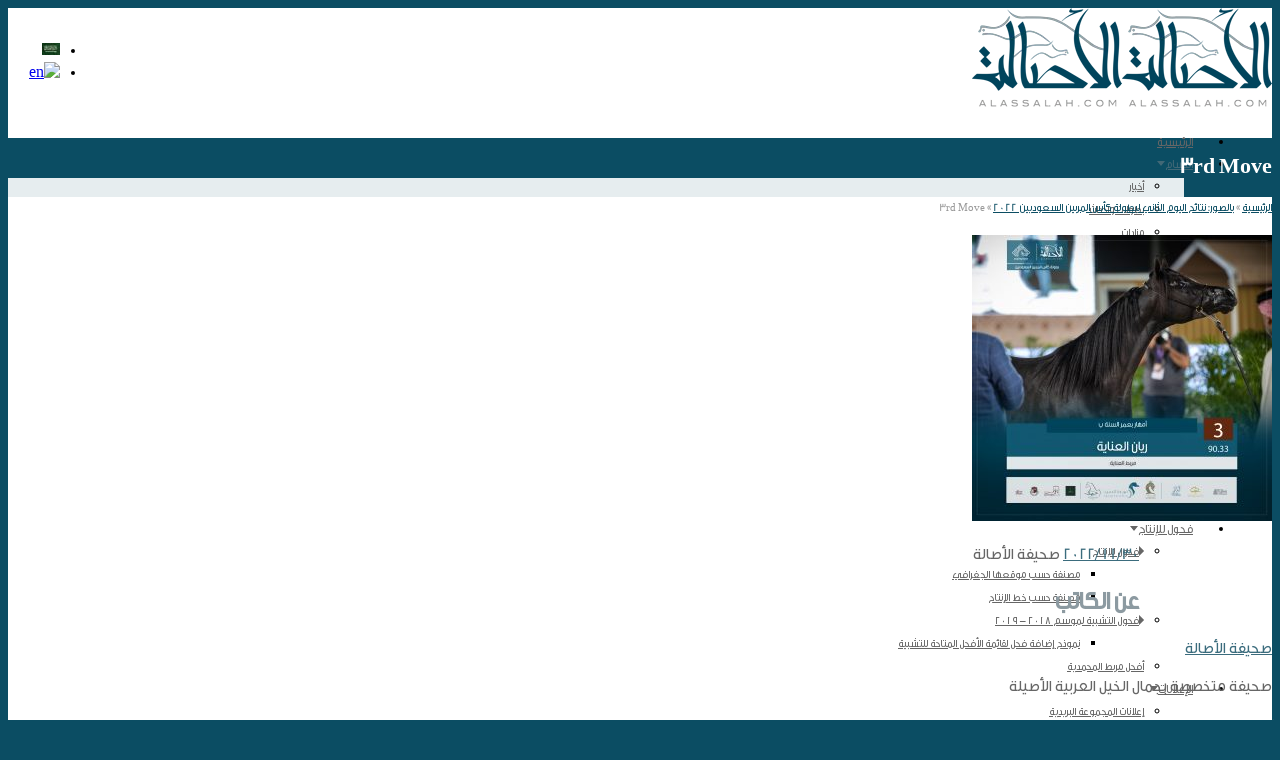

--- FILE ---
content_type: text/html; charset=UTF-8
request_url: https://www.alassalah.com/2022/11/30/%D8%A8%D8%A7%D9%84%D8%B5%D9%88%D8%B1-%D9%86%D8%AA%D8%A7%D8%A6%D8%AC-%D8%A7%D9%84%D9%8A%D9%88%D9%85-%D8%A7%D9%84%D8%AB%D8%A7%D9%86%D9%8A-%D9%84%D8%A8ff%D8%B7%D9%88%D9%84%D8%A9-%D9%83%D8%A3%D8%B3-%D8%A7/3rd-move-148/
body_size: 19936
content:
<!DOCTYPE html>
<!--[if lt IE 7]>      <html class="no-js lt-ie9 lt-ie8 lt-ie7" dir="rtl" lang="ar" xmlns:fb="https://www.facebook.com/2008/fbml" xmlns:addthis="https://www.addthis.com/help/api-spec" > <![endif]-->
<!--[if IE 7]>         <html class="no-js lt-ie9 lt-ie8" dir="rtl" lang="ar" xmlns:fb="https://www.facebook.com/2008/fbml" xmlns:addthis="https://www.addthis.com/help/api-spec" > <![endif]-->
<!--[if IE 8]>         <html class="no-js lt-ie9" dir="rtl" lang="ar" xmlns:fb="https://www.facebook.com/2008/fbml" xmlns:addthis="https://www.addthis.com/help/api-spec" > <![endif]-->
<!--[if gt IE 8]><!--> <html class="no-js" dir="rtl" lang="ar" xmlns:fb="https://www.facebook.com/2008/fbml" xmlns:addthis="https://www.addthis.com/help/api-spec" > <!--<![endif]-->
<head>
<meta charset="UTF-8" />
<!--[if IE]>
<meta http-equiv="X-UA-Compatible" content="IE=edge,chrome=1" />
<![endif]-->
<meta name="viewport" content="width=device-width, minimum-scale=1.0, initial-scale=1.0, user-scalable=yes" />
<link rel="shortcut icon" href="https://www.alassalah.com/wp-content/uploads/2017/03/Logo0ve-1.png" sizes="16x16" />
<link rel="apple-touch-icon" href="https://www.alassalah.com/wp-content/uploads/2014/06/ios-57.png" />
<link rel="apple-touch-icon-precomposed" href="https://www.alassalah.com/wp-content/uploads/2014/06/ios-57.png" />
<link rel="apple-touch-icon" sizes="72x72" href="https://www.alassalah.com/wp-content/uploads/2014/06/ios-72.png" />
<link rel="apple-touch-icon-precomposed" sizes="72x72" href="https://www.alassalah.com/wp-content/uploads/2014/06/ios-72.png" />
<link rel="apple-touch-icon" sizes="114x114" href="https://www.alassalah.com/wp-content/uploads/2014/06/ios-114.png" />
<link rel="apple-touch-icon-precomposed" sizes="114x114" href="https://www.alassalah.com/wp-content/uploads/2014/06/ios-114.png" />
<link rel="apple-touch-icon" sizes="144x144" href="https://www.alassalah.com/wp-content/uploads/2014/06/ios-144.png" />
<link rel="apple-touch-icon-precomposed" sizes="144x144" href="https://www.alassalah.com/wp-content/uploads/2014/06/ios-144.png" />
<!-- Feeds and Pingback -->
<link rel="profile" href="http://gmpg.org/xfn/11" />
<link rel="alternate" type="application/rss+xml" title="صحيفة الأصالة الإلكترونية RSS2 Feed" href="https://www.alassalah.com/feed/" />
<link rel="pingback" href="" />
<title>3rd Move | صحيفة الأصالة الإلكترونية</title>
<link rel="alternate" hreflang="ar" href="https://www.alassalah.com/2022/11/30/%d8%a8%d8%a7%d9%84%d8%b5%d9%88%d8%b1-%d9%86%d8%aa%d8%a7%d8%a6%d8%ac-%d8%a7%d9%84%d9%8a%d9%88%d9%85-%d8%a7%d9%84%d8%ab%d8%a7%d9%86%d9%8a-%d9%84%d8%a8ff%d8%b7%d9%88%d9%84%d8%a9-%d9%83%d8%a3%d8%b3-%d8%a7/3rd-move-148/" />
<link rel="alternate" hreflang="en-us" href="https://www.alassalah.com/en/3rd-move-148-2/" />

<!-- This site is optimized with the Yoast SEO Premium plugin v12.1 - https://yoast.com/wordpress/plugins/seo/ -->
<link rel="canonical" href="http://https%3A%2F%2Fwww.alassalah.com%2F2022%2F11%2F30%2F%25d8%25a8%25d8%25a7%25d9%2584%25d8%25b5%25d9%2588%25d8%25b1-%25d9%2586%25d8%25aa%25d8%25a7%25d8%25a6%25d8%25ac-%25d8%25a7%25d9%2584%25d9%258a%25d9%2588%25d9%2585-%25d8%25a7%25d9%2584%25d8%25ab%25d8%25a7%25d9%2586%25d9%258a-%25d9%2584%25d8%25a8ff%25d8%25b7%25d9%2588%25d9%2584%25d8%25a9-%25d9%2583%25d8%25a3%25d8%25b3-%25d8%25a7%2F3rd-move-148%2F" />
<meta name="twitter:card" content="summary_large_image" />
<meta name="twitter:title" content="3rd Move | صحيفة الأصالة الإلكترونية" />
<meta name="twitter:site" content="@alassalah" />
<meta name="twitter:image" content="https://www.alassalah.com/wp-content/uploads/2022/11/3rd-Move-12.jpg" />
<meta name="twitter:creator" content="@alassalah" />
<script type='application/ld+json' class='yoast-schema-graph yoast-schema-graph--main'>{"@context":"https://schema.org","@graph":[{"@type":"Organization","@id":"https://www.alassalah.com/#organization","name":"\u0635\u062d\u064a\u0641\u0629 \u0627\u0644\u0623\u0635\u0627\u0644\u0629 \u0627\u0644\u0625\u0644\u0643\u062a\u0631\u0648\u0646\u064a\u0629","url":"https://www.alassalah.com/","sameAs":["https://www.facebook.com/alassalahF","http://instagram.com/alassalah","https://www.linkedin.com/company/al-assalah-online-newspaper","https://www.pinterest.com/alassalah/","https://twitter.com/alassalah"],"logo":{"@type":"ImageObject","@id":"https://www.alassalah.com/#logo","url":"https://www.alassalah.com/wp-content/uploads/2014/06/ALASSALAH-LOGO-2014-1852.png","width":185,"height":123,"caption":"\u0635\u062d\u064a\u0641\u0629 \u0627\u0644\u0623\u0635\u0627\u0644\u0629 \u0627\u0644\u0625\u0644\u0643\u062a\u0631\u0648\u0646\u064a\u0629"},"image":{"@id":"https://www.alassalah.com/#logo"}},{"@type":"WebSite","@id":"https://www.alassalah.com/#website","url":"https://www.alassalah.com/","name":"\u0635\u062d\u064a\u0641\u0629 \u0627\u0644\u0623\u0635\u0627\u0644\u0629 \u0627\u0644\u0625\u0644\u0643\u062a\u0631\u0648\u0646\u064a\u0629","publisher":{"@id":"https://www.alassalah.com/#organization"},"potentialAction":{"@type":"SearchAction","target":"https://www.alassalah.com/?s={search_term_string}","query-input":"required name=search_term_string"}},{"@type":"WebPage","@id":"https://www.alassalah.com/2022/11/30/%d8%a8%d8%a7%d9%84%d8%b5%d9%88%d8%b1-%d9%86%d8%aa%d8%a7%d8%a6%d8%ac-%d8%a7%d9%84%d9%8a%d9%88%d9%85-%d8%a7%d9%84%d8%ab%d8%a7%d9%86%d9%8a-%d9%84%d8%a8ff%d8%b7%d9%88%d9%84%d8%a9-%d9%83%d8%a3%d8%b3-%d8%a7/3rd-move-148/#webpage","url":"https://www.alassalah.com/2022/11/30/%d8%a8%d8%a7%d9%84%d8%b5%d9%88%d8%b1-%d9%86%d8%aa%d8%a7%d8%a6%d8%ac-%d8%a7%d9%84%d9%8a%d9%88%d9%85-%d8%a7%d9%84%d8%ab%d8%a7%d9%86%d9%8a-%d9%84%d8%a8ff%d8%b7%d9%88%d9%84%d8%a9-%d9%83%d8%a3%d8%b3-%d8%a7/3rd-move-148/","inLanguage":"ar","name":"3rd Move | \u0635\u062d\u064a\u0641\u0629 \u0627\u0644\u0623\u0635\u0627\u0644\u0629 \u0627\u0644\u0625\u0644\u0643\u062a\u0631\u0648\u0646\u064a\u0629","isPartOf":{"@id":"https://www.alassalah.com/#website"},"datePublished":"2022-11-30T18:26:48+03:00","dateModified":"2022-11-30T18:26:48+03:00"}]}</script>
<!-- / Yoast SEO Premium plugin. -->

<link rel='dns-prefetch' href='//fonts.googleapis.com' />
<link rel='dns-prefetch' href='//s.w.org' />
<link rel="alternate" type="application/rss+xml" title="صحيفة الأصالة الإلكترونية &laquo; الخلاصة" href="https://www.alassalah.com/feed/" />
<link rel="alternate" type="application/rss+xml" title="صحيفة الأصالة الإلكترونية &laquo; خلاصة التعليقات" href="https://www.alassalah.com/comments/feed/" />
<link rel="alternate" type="application/rss+xml" title="صحيفة الأصالة الإلكترونية &laquo; 3rd Move خلاصة التعليقات" href="https://www.alassalah.com/2022/11/30/%d8%a8%d8%a7%d9%84%d8%b5%d9%88%d8%b1-%d9%86%d8%aa%d8%a7%d8%a6%d8%ac-%d8%a7%d9%84%d9%8a%d9%88%d9%85-%d8%a7%d9%84%d8%ab%d8%a7%d9%86%d9%8a-%d9%84%d8%a8ff%d8%b7%d9%88%d9%84%d8%a9-%d9%83%d8%a3%d8%b3-%d8%a7/3rd-move-148/feed/" />
		<script type="2dd8d0134d1e333938d9bba0-text/javascript">
			window._wpemojiSettings = {"baseUrl":"https:\/\/s.w.org\/images\/core\/emoji\/13.0.0\/72x72\/","ext":".png","svgUrl":"https:\/\/s.w.org\/images\/core\/emoji\/13.0.0\/svg\/","svgExt":".svg","source":{"concatemoji":"https:\/\/www.alassalah.com\/wp-includes\/js\/wp-emoji-release.min.js?ver=5.5.17"}};
			!function(e,a,t){var n,r,o,i=a.createElement("canvas"),p=i.getContext&&i.getContext("2d");function s(e,t){var a=String.fromCharCode;p.clearRect(0,0,i.width,i.height),p.fillText(a.apply(this,e),0,0);e=i.toDataURL();return p.clearRect(0,0,i.width,i.height),p.fillText(a.apply(this,t),0,0),e===i.toDataURL()}function c(e){var t=a.createElement("script");t.src=e,t.defer=t.type="text/javascript",a.getElementsByTagName("head")[0].appendChild(t)}for(o=Array("flag","emoji"),t.supports={everything:!0,everythingExceptFlag:!0},r=0;r<o.length;r++)t.supports[o[r]]=function(e){if(!p||!p.fillText)return!1;switch(p.textBaseline="top",p.font="600 32px Arial",e){case"flag":return s([127987,65039,8205,9895,65039],[127987,65039,8203,9895,65039])?!1:!s([55356,56826,55356,56819],[55356,56826,8203,55356,56819])&&!s([55356,57332,56128,56423,56128,56418,56128,56421,56128,56430,56128,56423,56128,56447],[55356,57332,8203,56128,56423,8203,56128,56418,8203,56128,56421,8203,56128,56430,8203,56128,56423,8203,56128,56447]);case"emoji":return!s([55357,56424,8205,55356,57212],[55357,56424,8203,55356,57212])}return!1}(o[r]),t.supports.everything=t.supports.everything&&t.supports[o[r]],"flag"!==o[r]&&(t.supports.everythingExceptFlag=t.supports.everythingExceptFlag&&t.supports[o[r]]);t.supports.everythingExceptFlag=t.supports.everythingExceptFlag&&!t.supports.flag,t.DOMReady=!1,t.readyCallback=function(){t.DOMReady=!0},t.supports.everything||(n=function(){t.readyCallback()},a.addEventListener?(a.addEventListener("DOMContentLoaded",n,!1),e.addEventListener("load",n,!1)):(e.attachEvent("onload",n),a.attachEvent("onreadystatechange",function(){"complete"===a.readyState&&t.readyCallback()})),(n=t.source||{}).concatemoji?c(n.concatemoji):n.wpemoji&&n.twemoji&&(c(n.twemoji),c(n.wpemoji)))}(window,document,window._wpemojiSettings);
		</script>
		<style type="text/css">
img.wp-smiley,
img.emoji {
	display: inline !important;
	border: none !important;
	box-shadow: none !important;
	height: 1em !important;
	width: 1em !important;
	margin: 0 .07em !important;
	vertical-align: -0.1em !important;
	background: none !important;
	padding: 0 !important;
}
</style>
	<link rel='stylesheet' id='wgs2-css'  href='https://www.alassalah.com/wp-content/plugins/wp-google-search/wgs2.css?ver=5.5.17' type='text/css' media='all' />
<link rel='stylesheet' id='wp-block-library-rtl-css'  href='https://www.alassalah.com/wp-includes/css/dist/block-library/style-rtl.min.css?ver=5.5.17' type='text/css' media='all' />
<link rel='stylesheet' id='formcraft-common-css'  href='https://www.alassalah.com/wp-content/plugins/formcraft3/dist/formcraft-common.css?ver=3.8.11' type='text/css' media='all' />
<link rel='stylesheet' id='formcraft-form-css'  href='https://www.alassalah.com/wp-content/plugins/formcraft3/dist/form.css?ver=3.8.11' type='text/css' media='all' />
<link rel='stylesheet' id='rs-plugin-settings-css'  href='https://www.alassalah.com/wp-content/plugins/revslider/public/assets/css/rs6.css?ver=6.3.3' type='text/css' media='all' />
<style id='rs-plugin-settings-inline-css' type='text/css'>
.tp-caption a{color:#ff7302;text-shadow:none;-webkit-transition:all 0.2s ease-out;-moz-transition:all 0.2s ease-out;-o-transition:all 0.2s ease-out;-ms-transition:all 0.2s ease-out}.tp-caption a:hover{color:#ffa902}
</style>
<link rel='stylesheet' id='uaf_client_css-css'  href='https://www.alassalah.com/wp-content/uploads/useanyfont/uaf.css?ver=1768864654' type='text/css' media='all' />
<link rel='stylesheet' id='wpml-legacy-horizontal-list-0-css'  href='//www.alassalah.com/wp-content/plugins/sitepress-multilingual-cms/templates/language-switchers/legacy-list-horizontal/style.css?ver=1' type='text/css' media='all' />
<style id='wpml-legacy-horizontal-list-0-inline-css' type='text/css'>
.wpml-ls-statics-shortcode_actions{background-color:#eeeeee;}.wpml-ls-statics-shortcode_actions, .wpml-ls-statics-shortcode_actions .wpml-ls-sub-menu, .wpml-ls-statics-shortcode_actions a {border-color:#;}.wpml-ls-statics-shortcode_actions a {color:#444444;background-color:#ffffff;}.wpml-ls-statics-shortcode_actions a:hover,.wpml-ls-statics-shortcode_actions a:focus {color:#000000;background-color:#eeeeee;}.wpml-ls-statics-shortcode_actions .wpml-ls-current-language>a {color:#444444;background-color:#ffffff;}.wpml-ls-statics-shortcode_actions .wpml-ls-current-language:hover>a, .wpml-ls-statics-shortcode_actions .wpml-ls-current-language>a:focus {color:#000000;background-color:#eeeeee;}
</style>
<link rel='stylesheet' id='evocd_styles-css'  href='//www.alassalah.com/wp-content/plugins/eventon-countdown/assets/evocd_styles.css?ver=5.5.17' type='text/css' media='all' />
<link rel='stylesheet' id='evcal_google_fonts-css'  href='//fonts.googleapis.com/css?family=Oswald%3A400%2C300%7COpen+Sans%3A700%2C400%2C400i%7CRoboto%3A700%2C400&#038;ver=5.5.17' type='text/css' media='screen' />
<link rel='stylesheet' id='evcal_cal_default-css'  href='//www.alassalah.com/wp-content/plugins/eventON/assets/css/eventon_styles.css?ver=2.9' type='text/css' media='all' />
<link rel='stylesheet' id='evo_font_icons-css'  href='//www.alassalah.com/wp-content/plugins/eventON/assets/fonts/all.css?ver=2.9' type='text/css' media='all' />
<link rel='stylesheet' id='eventon_dynamic_styles-css'  href='//www.alassalah.com/wp-content/plugins/eventON/assets/css/eventon_dynamic_styles.css?ver=2.9' type='text/css' media='all' />
<link rel='stylesheet' id='evo_dv_styles-css'  href='//www.alassalah.com/wp-content/plugins/eventon-daily-view/assets/dv_styles.css?ver=5.5.17' type='text/css' media='all' />
<link rel='stylesheet' id='evo_el_styles-css'  href='//www.alassalah.com/wp-content/plugins/eventon-event-lists/assets/el_styles.css?ver=5.5.17' type='text/css' media='all' />
<link rel='stylesheet' id='evo_fc_styles-css'  href='https://www.alassalah.com/wp-content/plugins/eventon-full-cal/assets/fc_styles.css?ver=1.1.11' type='text/css' media='all' />
<link rel='stylesheet' id='addthis_all_pages-css'  href='https://www.alassalah.com/wp-content/plugins/addthis/frontend/build/addthis_wordpress_public.min.css?ver=5.5.17' type='text/css' media='all' />
<link rel='stylesheet' id='sedlex_styles-css'  href='https://www.alassalah.com/wp-content/sedlex/inline_styles/e264ffde84ab1130ddbec3162df21b39b3a60098.css?ver=20260119' type='text/css' media='all' />
<link rel='stylesheet' id='theme-style-css'  href='https://www.alassalah.com/wp-content/themes/striking_r/css/screen.min.css?ver=5.5.17' type='text/css' media='all' />
<link rel='stylesheet' id='theme-icons-awesome-css'  href='https://www.alassalah.com/wp-content/themes/striking_r/icons/awesome/css/font-awesome.min.css?ver=5.5.17' type='text/css' media='all' />
<link rel='stylesheet' id='theme-responsive-css'  href='https://www.alassalah.com/wp-content/themes/striking_r/css/responsive.min.css?ver=5.5.17' type='text/css' media='all' />
<link rel='stylesheet' id='theme-skin-css'  href='https://www.alassalah.com/wp-content/uploads/strikingr/skin.css?ver=1.610.553.675' type='text/css' media='all' />
<script type="2dd8d0134d1e333938d9bba0-text/javascript" src='https://www.alassalah.com/wp-includes/js/jquery/jquery.js?ver=1.12.4-wp' id='jquery-core-js'></script>
<script type="2dd8d0134d1e333938d9bba0-text/javascript" src='//www.alassalah.com/wp-content/plugins/eventon-countdown/assets/jquery.plugin.min.js?ver=5.5.17' id='evocd_timer_plugin-js'></script>
<script type="2dd8d0134d1e333938d9bba0-text/javascript" src='//www.alassalah.com/wp-content/plugins/eventon-countdown/assets/jquery.countdown.js?ver=5.5.17' id='evocd_timer-js'></script>
<script type="2dd8d0134d1e333938d9bba0-text/javascript" src='//www.alassalah.com/wp-content/plugins/eventon-countdown/assets/evocd_script.js?ver=5.5.17' id='evocd_script-js'></script>
<script type="2dd8d0134d1e333938d9bba0-text/javascript" src='https://www.alassalah.com/wp-content/themes/striking_r/js/jquery.tweet.min.js?ver=5.5.17' id='jquery-tweet-js'></script>
<link rel="https://api.w.org/" href="https://www.alassalah.com/wp-json/" /><link rel="alternate" type="application/json" href="https://www.alassalah.com/wp-json/wp/v2/media/83483" /><link rel="stylesheet" href="https://www.alassalah.com/wp-content/themes/striking_r/rtl.css" type="text/css" media="screen" /><meta name="generator" content="WordPress 5.5.17" />
<link rel='shortlink' href='https://alassalah.com/nsUda' />
<link rel="alternate" type="application/json+oembed" href="https://www.alassalah.com/wp-json/oembed/1.0/embed?url=https%3A%2F%2Fwww.alassalah.com%2F2022%2F11%2F30%2F%25d8%25a8%25d8%25a7%25d9%2584%25d8%25b5%25d9%2588%25d8%25b1-%25d9%2586%25d8%25aa%25d8%25a7%25d8%25a6%25d8%25ac-%25d8%25a7%25d9%2584%25d9%258a%25d9%2588%25d9%2585-%25d8%25a7%25d9%2584%25d8%25ab%25d8%25a7%25d9%2586%25d9%258a-%25d9%2584%25d8%25a8ff%25d8%25b7%25d9%2588%25d9%2584%25d8%25a9-%25d9%2583%25d8%25a3%25d8%25b3-%25d8%25a7%2F3rd-move-148%2F" />
<link rel="alternate" type="text/xml+oembed" href="https://www.alassalah.com/wp-json/oembed/1.0/embed?url=https%3A%2F%2Fwww.alassalah.com%2F2022%2F11%2F30%2F%25d8%25a8%25d8%25a7%25d9%2584%25d8%25b5%25d9%2588%25d8%25b1-%25d9%2586%25d8%25aa%25d8%25a7%25d8%25a6%25d8%25ac-%25d8%25a7%25d9%2584%25d9%258a%25d9%2588%25d9%2585-%25d8%25a7%25d9%2584%25d8%25ab%25d8%25a7%25d9%2586%25d9%258a-%25d9%2584%25d8%25a8ff%25d8%25b7%25d9%2588%25d9%2584%25d8%25a9-%25d9%2583%25d8%25a3%25d8%25b3-%25d8%25a7%2F3rd-move-148%2F&#038;format=xml" />
<meta name="generator" content="WPML ver:4.4.8 stt:5,1;" />
<meta name="generator" content="Striking Multiflex Framework Extension Plugin v1.20 - build 7 October 2020" />
<script type="2dd8d0134d1e333938d9bba0-text/javascript">var theme_url='https://www.alassalah.com/wp-content/themes/striking_r';
var image_url='https://www.alassalah.com/wp-content/themes/striking_r/images';
var responsve_image_resize=true;
var fancybox_options = {
	skin:'theme',
	title_type:'outside',
	width:800,
	height:600,
	autoSize:true,
	autoWidth:false,
	autoHeight:false,
	fitToView:false,
	aspectRatio:false,
	arrows:true,
	closeBtn:true,
	closeClick:false,
	nextClick:false,
	autoPlay:false,
	playSpeed:3000,
	preload:3,
	loop:true,
	thumbnail:true,
	thumbnail_width:50,
	thumbnail_height:50,
	thumbnail_position:'bottom'
};
var pie_progress_bar_color = "#b69819",
	pie_progress_track_color = "#e5e5e5";
var nav2select_indentString = "–";
var nav2select_defaultText = "Navigate to..";
var responsive_menu_location = "manual";
var responsive_menu_position = "";
</script>
<style>.async-hide { opacity: 0 !important} </style>
<script type="2dd8d0134d1e333938d9bba0-text/javascript">(function(a,s,y,n,c,h,i,d,e){s.className+=' '+y;h.start=1*new Date;
h.end=i=function(){s.className=s.className.replace(RegExp(' ?'+y),'')};
(a[n]=a[n]||[]).hide=h;setTimeout(function(){i();h.end=null},c);h.timeout=c;
})(window,document.documentElement,'async-hide','dataLayer',4000,
{'GTM-K5STCCN':true});</script>
<script type="2dd8d0134d1e333938d9bba0-text/javascript">
  (function(i,s,o,g,r,a,m){i['GoogleAnalyticsObject']=r;i[r]=i[r]||function(){
  (i[r].q=i[r].q||[]).push(arguments)},i[r].l=1*new Date();a=s.createElement(o),
  m=s.getElementsByTagName(o)[0];a.async=1;a.src=g;m.parentNode.insertBefore(a,m)
  })(window,document,'script','https://www.google-analytics.com/analytics.js','ga');
  ga('create', 'UA-25123590-1', 'auto');
  ga('require', 'GTM-K5STCCN');
  ga('send', 'pageview');
</script>



<!-- EventON Version -->
<meta name="generator" content="EventON 2.9" />

<meta name="generator" content="Powered by Slider Revolution 6.3.3 - responsive, Mobile-Friendly Slider Plugin for WordPress with comfortable drag and drop interface." />
<script type="2dd8d0134d1e333938d9bba0-text/javascript">function setREVStartSize(e){
			//window.requestAnimationFrame(function() {				 
				window.RSIW = window.RSIW===undefined ? window.innerWidth : window.RSIW;	
				window.RSIH = window.RSIH===undefined ? window.innerHeight : window.RSIH;	
				try {								
					var pw = document.getElementById(e.c).parentNode.offsetWidth,
						newh;
					pw = pw===0 || isNaN(pw) ? window.RSIW : pw;
					e.tabw = e.tabw===undefined ? 0 : parseInt(e.tabw);
					e.thumbw = e.thumbw===undefined ? 0 : parseInt(e.thumbw);
					e.tabh = e.tabh===undefined ? 0 : parseInt(e.tabh);
					e.thumbh = e.thumbh===undefined ? 0 : parseInt(e.thumbh);
					e.tabhide = e.tabhide===undefined ? 0 : parseInt(e.tabhide);
					e.thumbhide = e.thumbhide===undefined ? 0 : parseInt(e.thumbhide);
					e.mh = e.mh===undefined || e.mh=="" || e.mh==="auto" ? 0 : parseInt(e.mh,0);		
					if(e.layout==="fullscreen" || e.l==="fullscreen") 						
						newh = Math.max(e.mh,window.RSIH);					
					else{					
						e.gw = Array.isArray(e.gw) ? e.gw : [e.gw];
						for (var i in e.rl) if (e.gw[i]===undefined || e.gw[i]===0) e.gw[i] = e.gw[i-1];					
						e.gh = e.el===undefined || e.el==="" || (Array.isArray(e.el) && e.el.length==0)? e.gh : e.el;
						e.gh = Array.isArray(e.gh) ? e.gh : [e.gh];
						for (var i in e.rl) if (e.gh[i]===undefined || e.gh[i]===0) e.gh[i] = e.gh[i-1];
											
						var nl = new Array(e.rl.length),
							ix = 0,						
							sl;					
						e.tabw = e.tabhide>=pw ? 0 : e.tabw;
						e.thumbw = e.thumbhide>=pw ? 0 : e.thumbw;
						e.tabh = e.tabhide>=pw ? 0 : e.tabh;
						e.thumbh = e.thumbhide>=pw ? 0 : e.thumbh;					
						for (var i in e.rl) nl[i] = e.rl[i]<window.RSIW ? 0 : e.rl[i];
						sl = nl[0];									
						for (var i in nl) if (sl>nl[i] && nl[i]>0) { sl = nl[i]; ix=i;}															
						var m = pw>(e.gw[ix]+e.tabw+e.thumbw) ? 1 : (pw-(e.tabw+e.thumbw)) / (e.gw[ix]);					
						newh =  (e.gh[ix] * m) + (e.tabh + e.thumbh);
					}				
					if(window.rs_init_css===undefined) window.rs_init_css = document.head.appendChild(document.createElement("style"));					
					document.getElementById(e.c).height = newh+"px";
					window.rs_init_css.innerHTML += "#"+e.c+"_wrapper { height: "+newh+"px }";				
				} catch(e){
					console.log("Failure at Presize of Slider:" + e)
				}					   
			//});
		  };</script>

<!--[if IE 6 ]>
	<link href="https://www.alassalah.com/wp-content/themes/striking_r/css/ie6.css" media="screen" rel="stylesheet" type="text/css">
	<script type="text/javascript" src="https://www.alassalah.com/wp-content/themes/striking_r/js/dd_belatedpng-min.js"></script>
	<script type="text/javascript" src="https://www.alassalah.com/wp-content/themes/striking_r/js/ie6.js"></script>
<![endif]-->
<!--[if IE 7 ]>
<link href="https://www.alassalah.com/wp-content/themes/striking_r/css/ie7.css" media="screen" rel="stylesheet" type="text/css">
<![endif]-->
<!--[if IE 8 ]>
<link href="https://www.alassalah.com/wp-content/themes/striking_r/css/ie8.css" media="screen" rel="stylesheet" type="text/css">
<![endif]-->
<!--[if IE]>
	<script type="text/javascript" src="https://www.alassalah.com/wp-content/themes/striking_r/js/html5shiv.js"></script>
<![endif]-->
<!-- Make IE8 and below responsive by adding CSS3 MediaQuery support -->
<!--[if lt IE 9]>
  <script type='text/javascript' src='https://www.alassalah.com/wp-content/themes/striking_r/js/css3-mediaqueries.js'></script> 
<![endif]-->
<script data-cfasync="false" nonce="49e10637-ca73-4f26-b2d8-de6671b10478">try{(function(w,d){!function(j,k,l,m){if(j.zaraz)console.error("zaraz is loaded twice");else{j[l]=j[l]||{};j[l].executed=[];j.zaraz={deferred:[],listeners:[]};j.zaraz._v="5874";j.zaraz._n="49e10637-ca73-4f26-b2d8-de6671b10478";j.zaraz.q=[];j.zaraz._f=function(n){return async function(){var o=Array.prototype.slice.call(arguments);j.zaraz.q.push({m:n,a:o})}};for(const p of["track","set","debug"])j.zaraz[p]=j.zaraz._f(p);j.zaraz.init=()=>{var q=k.getElementsByTagName(m)[0],r=k.createElement(m),s=k.getElementsByTagName("title")[0];s&&(j[l].t=k.getElementsByTagName("title")[0].text);j[l].x=Math.random();j[l].w=j.screen.width;j[l].h=j.screen.height;j[l].j=j.innerHeight;j[l].e=j.innerWidth;j[l].l=j.location.href;j[l].r=k.referrer;j[l].k=j.screen.colorDepth;j[l].n=k.characterSet;j[l].o=(new Date).getTimezoneOffset();if(j.dataLayer)for(const t of Object.entries(Object.entries(dataLayer).reduce((u,v)=>({...u[1],...v[1]}),{})))zaraz.set(t[0],t[1],{scope:"page"});j[l].q=[];for(;j.zaraz.q.length;){const w=j.zaraz.q.shift();j[l].q.push(w)}r.defer=!0;for(const x of[localStorage,sessionStorage])Object.keys(x||{}).filter(z=>z.startsWith("_zaraz_")).forEach(y=>{try{j[l]["z_"+y.slice(7)]=JSON.parse(x.getItem(y))}catch{j[l]["z_"+y.slice(7)]=x.getItem(y)}});r.referrerPolicy="origin";r.src="/cdn-cgi/zaraz/s.js?z="+btoa(encodeURIComponent(JSON.stringify(j[l])));q.parentNode.insertBefore(r,q)};["complete","interactive"].includes(k.readyState)?zaraz.init():j.addEventListener("DOMContentLoaded",zaraz.init)}}(w,d,"zarazData","script");window.zaraz._p=async d$=>new Promise(ea=>{if(d$){d$.e&&d$.e.forEach(eb=>{try{const ec=d.querySelector("script[nonce]"),ed=ec?.nonce||ec?.getAttribute("nonce"),ee=d.createElement("script");ed&&(ee.nonce=ed);ee.innerHTML=eb;ee.onload=()=>{d.head.removeChild(ee)};d.head.appendChild(ee)}catch(ef){console.error(`Error executing script: ${eb}\n`,ef)}});Promise.allSettled((d$.f||[]).map(eg=>fetch(eg[0],eg[1])))}ea()});zaraz._p({"e":["(function(w,d){})(window,document)"]});})(window,document)}catch(e){throw fetch("/cdn-cgi/zaraz/t"),e;};</script></head>
<body class="rtl attachment attachment-template-default single single-attachment postid-83483 attachmentid-83483 attachment-jpeg evortl responsive has-shadow no-gradient current-language-arabic">
<div class="body-wrapper">
<header id="header">
	<div class="inner">
		<div id="logo" class="theme_logo_img logo-has-mobile"><a href="https://www.alassalah.com/"><img class="site-logo ie_png" width="150" height="100" src="https://www.alassalah.com/wp-content/uploads/2014/06/ALASSALAH-LOGO-2014-150.png" alt="صحيفة الأصالة الإلكترونية"/><img class="mobile-logo ie_png" width="150" height="100" src="https://www.alassalah.com/wp-content/uploads/2014/06/ALASSALAH-LOGO-2014-150.png" alt="صحيفة الأصالة الإلكترونية"/></a></div><div id="language_flags"><ul><li><img src="https://www.alassalah.com/wp-content/uploads/flags/ar-sa.jpg" alt="ar" /></li><li><a href="https://www.alassalah.com/en/3rd-move-148-2/" title="English"><img src="http://www.alassalah.com/wp-content/plugins/sitepress-multilingual-cms/res/flags/en.png" alt="en" /></a></li></ul></div>		<nav id="navigation" class="jqueryslidemenu"><ul id="menu-%d8%a7%d9%84%d8%b1%d8%a6%d9%8a%d8%b3%d9%8a" class="menu"><li id="menu-item-18414" class="menu-item menu-item-type-custom menu-item-object-custom menu-item-home menu-item-18414"><a href="http://www.alassalah.com/">الرئيسية</a></li>
<li id="menu-item-9797" class="menu-item menu-item-type-post_type menu-item-object-page current_page_parent menu-item-has-children menu-item-9797 has-children"><a href="https://www.alassalah.com/blogs/">أقسام</a>
<ul class="sub-menu">
	<li id="menu-item-9798" class="menu-item menu-item-type-taxonomy menu-item-object-category menu-item-9798"><a href="https://www.alassalah.com/category/news/">أخبار</a></li>
	<li id="menu-item-9799" class="menu-item menu-item-type-taxonomy menu-item-object-category menu-item-9799"><a href="https://www.alassalah.com/category/show-championship/">بطولات واحداث</a></li>
	<li id="menu-item-9801" class="menu-item menu-item-type-taxonomy menu-item-object-category menu-item-9801"><a href="https://www.alassalah.com/category/auction/">مزادات</a></li>
	<li id="menu-item-9802" class="menu-item menu-item-type-taxonomy menu-item-object-category menu-item-9802"><a href="https://www.alassalah.com/category/%d9%85%d9%82%d8%a7%d9%84%d8%a7%d8%aa/">مقالات</a></li>
	<li id="menu-item-9803" class="menu-item menu-item-type-taxonomy menu-item-object-category menu-item-9803"><a href="https://www.alassalah.com/category/general/">عام</a></li>
	<li id="menu-item-9804" class="menu-item menu-item-type-taxonomy menu-item-object-category menu-item-9804"><a href="https://www.alassalah.com/category/stallions-and-mares-on-shows/">فحول وافراس</a></li>
	<li id="menu-item-9805" class="menu-item menu-item-type-taxonomy menu-item-object-category menu-item-9805"><a href="https://www.alassalah.com/category/%d8%a7%d9%84%d8%b1%d8%b9%d8%a7%d9%8a%d8%a9-%d8%a7%d9%84%d8%a8%d9%8a%d8%b7%d8%b1%d9%8a%d8%a9/">الرعاية البيطرية</a></li>
	<li id="menu-item-9806" class="menu-item menu-item-type-taxonomy menu-item-object-category menu-item-9806"><a href="https://www.alassalah.com/category/ecaho-and-waho/">منظمات</a></li>
	<li id="menu-item-9807" class="menu-item menu-item-type-taxonomy menu-item-object-category menu-item-9807"><a href="https://www.alassalah.com/category/race/">سباقات السرعة</a></li>
</ul>
</li>
<li id="menu-item-25549" class="menu-item menu-item-type-post_type menu-item-object-page menu-item-has-children menu-item-25549 has-children"><a title="نتائج البطولات ومقتطفات مصورة للبطولات والأحداث" href="https://www.alassalah.com/%d9%86%d8%aa%d8%a7%d8%a6%d8%ac-%d8%a7%d9%84%d8%a8%d8%b7%d9%88%d9%84%d8%a7%d8%aa/">نتائج وصور</a>
<ul class="sub-menu">
	<li id="menu-item-25547" class="menu-item menu-item-type-post_type menu-item-object-page menu-item-25547"><a href="https://www.alassalah.com/%d9%86%d8%aa%d8%a7%d8%a6%d8%ac-%d8%a7%d9%84%d8%a8%d8%b7%d9%88%d9%84%d8%a7%d8%aa/">نتائج البطولات</a></li>
	<li id="menu-item-25548" class="menu-item menu-item-type-post_type menu-item-object-page menu-item-25548"><a href="https://www.alassalah.com/%d9%85%d9%82%d8%aa%d8%b7%d9%81%d8%a7%d8%aa-%d9%88%d8%b5%d9%88%d8%b1-%d9%85%d9%86-%d8%a7%d9%84%d8%a8%d8%b7%d9%88%d9%84%d8%a7%d8%aa/">مقتطفات وصور</a></li>
</ul>
</li>
<li id="menu-item-9810" class="menu-item menu-item-type-post_type menu-item-object-page menu-item-has-children menu-item-9810 has-children"><a href="https://www.alassalah.com/upcoming-events/">الجدول</a>
<ul class="sub-menu">
	<li id="menu-item-19665" class="menu-item menu-item-type-post_type menu-item-object-page menu-item-19665"><a href="https://www.alassalah.com/upcoming-events/events-ar/">عرض الجدول</a></li>
	<li id="menu-item-19663" class="menu-item menu-item-type-post_type menu-item-object-page menu-item-19663"><a href="https://www.alassalah.com/upcoming-events/%d8%b9%d8%b1%d8%b6-%d8%a8%d8%a7%d9%84%d8%aa%d8%b5%d9%86%d9%8a%d9%81/">عرض بالتصنيف</a></li>
</ul>
</li>
<li id="menu-item-9792" class="menu-item menu-item-type-post_type menu-item-object-page menu-item-has-children menu-item-9792 has-children"><a href="https://www.alassalah.com/stallions-for-breeding/">فحول للإنتاج</a>
<ul class="sub-menu">
	<li id="menu-item-9796" class="menu-item menu-item-type-post_type menu-item-object-page menu-item-has-children menu-item-9796 has-children"><a href="https://www.alassalah.com/stallions-for-breeding/">فحول للإنتاج</a>
	<ul class="sub-menu">
		<li id="menu-item-9795" class="menu-item menu-item-type-post_type menu-item-object-page menu-item-9795"><a href="https://www.alassalah.com/stallions-for-breeding/locations/">مصنفة حسب موقعها الجغرافي</a></li>
		<li id="menu-item-9794" class="menu-item menu-item-type-post_type menu-item-object-page menu-item-9794"><a href="https://www.alassalah.com/stallions-for-breeding/line-breeding/">مصنفة حسب خط الإنتاج</a></li>
	</ul>
</li>
	<li id="menu-item-10225" class="menu-item menu-item-type-post_type menu-item-object-page menu-item-has-children menu-item-10225 has-children"><a href="https://www.alassalah.com/stallions-for-breeding/%d9%81%d8%ad%d9%88%d9%84-%d8%a7%d9%84%d8%aa%d8%b4%d8%a8%d9%8a%d8%a9-%d9%84%d9%85%d9%88%d8%b3%d9%85-%d9%a2%d9%a0%d9%a1%d9%a4/">فحول التشبية لموسم ٢٠١٨ – ٢٠١٩</a>
	<ul class="sub-menu">
		<li id="menu-item-31410" class="menu-item menu-item-type-post_type menu-item-object-page menu-item-31410"><a href="https://www.alassalah.com/%d9%86%d9%85%d9%88%d8%b0%d8%ac-%d8%a5%d8%b6%d8%a7%d9%81%d8%a9-%d9%81%d8%ad%d9%84-%d9%84%d9%82%d8%a7%d8%a6%d9%85%d8%a9-%d8%a7%d9%84%d8%a3%d9%81%d8%ad%d9%84-%d8%a7%d9%84%d9%85%d8%aa%d8%a7%d8%ad%d8%a9/">نموذج إضافة فحل لقائمة الأفحل المتاحة للتشبية</a></li>
	</ul>
</li>
	<li id="menu-item-10309" class="menu-item menu-item-type-post_type menu-item-object-page menu-item-10309"><a href="https://www.alassalah.com/stallions-for-breeding/%d9%81%d8%ad%d9%88%d9%84-%d8%a7%d9%84%d8%aa%d8%b4%d8%a8%d9%8a%d8%a9-%d9%84%d9%85%d9%88%d8%b3%d9%85-%d9%a2%d9%a0%d9%a1%d9%a4/%d8%a3%d9%81%d8%ad%d9%84-%d9%85%d8%b1%d8%a8%d8%b7-%d8%a7%d9%84%d9%85%d8%ad%d9%85%d8%af%d9%8a%d8%a9-%d8%a7%d9%84%d9%85%d8%aa%d8%a7%d8%ad%d8%a9-%d9%84%d9%84%d8%aa%d8%b4%d8%a8%d9%8a%d8%a9/">أفحل مربط المحمدية</a></li>
</ul>
</li>
<li id="menu-item-25636" class="menu-item menu-item-type-post_type menu-item-object-page menu-item-has-children menu-item-25636 has-children"><a title="إعلانات المجموعة البريدية" href="https://www.alassalah.com/%d8%a5%d8%b9%d9%84%d8%a7%d9%86%d8%a7%d8%aa-%d8%a7%d9%84%d9%85%d8%ac%d9%85%d9%88%d8%b9%d8%a9-%d8%a7%d9%84%d8%a8%d8%b1%d9%8a%d8%af%d9%8a%d8%a9/">الإعلانات</a>
<ul class="sub-menu">
	<li id="menu-item-26663" class="menu-item menu-item-type-post_type menu-item-object-page menu-item-26663"><a href="https://www.alassalah.com/%d8%a5%d8%b9%d9%84%d8%a7%d9%86%d8%a7%d8%aa-%d8%a7%d9%84%d9%85%d8%ac%d9%85%d9%88%d8%b9%d8%a9-%d8%a7%d9%84%d8%a8%d8%b1%d9%8a%d8%af%d9%8a%d8%a9/">إعلانات المجموعة البريدية</a></li>
	<li id="menu-item-26664" class="menu-item menu-item-type-post_type menu-item-object-page menu-item-26664"><a href="https://www.alassalah.com/%d8%a7%d9%84%d8%a5%d8%b9%d9%84%d8%a7%d9%86%d8%a7%d8%aa-%d8%a7%d9%84%d8%a8%d8%b1%d9%8a%d8%af%d9%8a%d8%a9/"><i class="icon-newspaper-o"></i>نموذج طلب الإعلانات البريدية</a></li>
</ul>
</li>
<li id="menu-item-9815" class="menu-item menu-item-type-post_type menu-item-object-page menu-item-9815"><a href="https://www.alassalah.com/contact-us/"><i class="icon-phone"></i>اتصل بنا</a></li>
</ul></nav>	</div>
</header>
<article class="post-83483 attachment type-attachment status-inherit hentry">
<div id="feature"><div class="top_shadow"></div><div class="inner"><h1 class="entry-title">3rd Move</h1></div><div class="bottom_shadow"></div></div><div id="page">
	<div class="inner left_sidebar">
		<section id="breadcrumbs"><div class="breadcrumb breadcrumbs" itemtype="http://schema.org/BreadcrumbList" itemscope="itemscope" ><div class="breadcrumbs-plus"><span itemprop="itemListElement" itemscope="itemscope" itemtype="http://schema.org/ListItem" ><a href="https://www.alassalah.com/" class="home" itemprop="item" ><span itemprop="name" >الرئيسية</span></a><meta itemprop="position" content="1"  /></span> <span class='separator'>&raquo;</span> <span itemprop="itemListElement" itemscope="itemscope" itemtype="http://schema.org/ListItem" ><a href="https://www.alassalah.com/2022/11/30/%d8%a8%d8%a7%d9%84%d8%b5%d9%88%d8%b1-%d9%86%d8%aa%d8%a7%d8%a6%d8%ac-%d8%a7%d9%84%d9%8a%d9%88%d9%85-%d8%a7%d9%84%d8%ab%d8%a7%d9%86%d9%8a-%d9%84%d8%a8ff%d8%b7%d9%88%d9%84%d8%a9-%d9%83%d8%a3%d8%b3-%d8%a7/" title="بالصور: نتائج اليوم الثاني لبطولة كأس المربين السعوديين 2022" itemprop="item" ><span itemprop="name" >بالصور: نتائج اليوم الثاني لبطولة كأس المربين السعوديين 2022</span></a><meta itemprop="position" content="2"  /></span> <span class='separator'>&raquo;</span> <span itemprop="name" >3rd Move</span></div></div></section>		<div id="main">	
		<div id="post-83483" class="entry content entry-content entry_full">
	<header>
	</header>
	<div class="at-above-post addthis_tool" data-url="https://www.alassalah.com/2022/11/30/%d8%a8%d8%a7%d9%84%d8%b5%d9%88%d8%b1-%d9%86%d8%aa%d8%a7%d8%a6%d8%ac-%d8%a7%d9%84%d9%8a%d9%88%d9%85-%d8%a7%d9%84%d8%ab%d8%a7%d9%86%d9%8a-%d9%84%d8%a8ff%d8%b7%d9%88%d9%84%d8%a9-%d9%83%d8%a3%d8%b3-%d8%a7/3rd-move-148/"></div><p class="attachment"><a href='https://www.alassalah.com/wp-content/uploads/2022/11/3rd-Move-12.jpg' class="wp_lightbox" rel="post_83483"><img width="300" height="286" src="https://www.alassalah.com/wp-content/uploads/2022/11/3rd-Move-12-300x286.jpg" class="attachment-medium size-medium" alt="" srcset="https://www.alassalah.com/wp-content/uploads/2022/11/3rd-Move-12-300x286.jpg 300w, https://www.alassalah.com/wp-content/uploads/2022/11/3rd-Move-12-1024x976.jpg 1024w, https://www.alassalah.com/wp-content/uploads/2022/11/3rd-Move-12-580x553.jpg 580w, https://www.alassalah.com/wp-content/uploads/2022/11/3rd-Move-12-1536x1463.jpg 1536w, https://www.alassalah.com/wp-content/uploads/2022/11/3rd-Move-12-2048x1951.jpg 2048w" sizes="(max-width: 300px) 100vw, 300px" /></a></p>
<!-- AddThis Advanced Settings above via filter on the_content --><!-- AddThis Advanced Settings below via filter on the_content --><!-- AddThis Advanced Settings generic via filter on the_content --><!-- AddThis Share Buttons above via filter on the_content --><!-- AddThis Share Buttons below via filter on the_content --><div class="at-below-post addthis_tool" data-url="https://www.alassalah.com/2022/11/30/%d8%a8%d8%a7%d9%84%d8%b5%d9%88%d8%b1-%d9%86%d8%aa%d8%a7%d8%a6%d8%ac-%d8%a7%d9%84%d9%8a%d9%88%d9%85-%d8%a7%d9%84%d8%ab%d8%a7%d9%86%d9%8a-%d9%84%d8%a8ff%d8%b7%d9%88%d9%84%d8%a9-%d9%83%d8%a3%d8%b3-%d8%a7/3rd-move-148/"></div><!-- AddThis Share Buttons generic via filter on the_content -->		<footer>
				<time class="published updated hidden" datetime="2022-11-30"><a href="https://www.alassalah.com/2022/11/30/%d8%a8%d8%a7%d9%84%d8%b5%d9%88%d8%b1-%d9%86%d8%aa%d8%a7%d8%a6%d8%ac-%d8%a7%d9%84%d9%8a%d9%88%d9%85-%d8%a7%d9%84%d8%ab%d8%a7%d9%86%d9%8a-%d9%84%d8%a8ff%d8%b7%d9%88%d9%84%d8%a9-%d9%83%d8%a3%d8%b3-%d8%a7/3rd-move-148/">2022/11/30</a></time>
		<span class="author vcard hidden"><span class="fn">صحيفة الأصالة</span></span>
		<section id="about_the_author"><h3>عن الكاتب</h3><div class="author_content"><div class="gravatar"></div><div class="author_info"><div class="author_name author vcard"><span class="fn"><a href="https://www.alassalah.com/author/alassalah/" title="مقالات صحيفة الأصالة" rel="author">صحيفة الأصالة</a></span></div><p class="author_desc">صحيفة متخصصة بجمال الخيل العربية الأصيلة</p></div><div class="clearboth"></div></div></section>				<div class="related_popular_wrap">
			<div class="one_half">
				<h3>آخر المقالات</h3><section class="recent_posts_wrap"><ul class="posts_list"><li><a class="thumbnail" href="https://www.alassalah.com/2026/01/18/%d8%a7%d9%84%d9%86%d8%aa%d8%a7%d8%a6%d8%ac-%d8%a7%d9%84%d9%86%d9%87%d8%a7%d8%a6%d9%8a%d8%a9-%d8%a8%d8%a7%d9%84%d8%b5%d9%88%d8%b1-%d9%84%d8%ac%d9%88%d9%84%d8%a9-%d8%a7%d9%84%d8%ac%d9%8a%d8%a7/" title="النتائج النهائية بالصور لجولة الجياد العربية &#8211; أبوظبي 2026"><img width="65" height="43" src="https://www.alassalah.com/wp-content/uploads/2026/01/DShararDSeraj_EIH_0176-580x387.jpg" class="attachment-65x65 size-65x65 wp-post-image" alt="النتائج النهائية بالصور لجولة الجياد العربية &#8211; أبوظبي 2026" title="النتائج النهائية بالصور لجولة الجياد العربية &#8211; أبوظبي 2026" srcset="https://www.alassalah.com/wp-content/uploads/2026/01/DShararDSeraj_EIH_0176-580x387.jpg 580w, https://www.alassalah.com/wp-content/uploads/2026/01/DShararDSeraj_EIH_0176-300x200.jpg 300w, https://www.alassalah.com/wp-content/uploads/2026/01/DShararDSeraj_EIH_0176-1024x683.jpg 1024w, https://www.alassalah.com/wp-content/uploads/2026/01/DShararDSeraj_EIH_0176.jpg 1500w" sizes="(max-width: 65px) 100vw, 65px" /></a><div class="post_extra_info"><a class="post_title" href="https://www.alassalah.com/2026/01/18/%d8%a7%d9%84%d9%86%d8%aa%d8%a7%d8%a6%d8%ac-%d8%a7%d9%84%d9%86%d9%87%d8%a7%d8%a6%d9%8a%d8%a9-%d8%a8%d8%a7%d9%84%d8%b5%d9%88%d8%b1-%d9%84%d8%ac%d9%88%d9%84%d8%a9-%d8%a7%d9%84%d8%ac%d9%8a%d8%a7/" title="النتائج النهائية بالصور لجولة الجياد العربية &#8211; أبوظبي 2026" rel="bookmark">النتائج النهائية بالصور لجولة الجياد العربية &#8211; أبوظبي 2026</a><time datetime="2026-01-18">2026/01/18</time></div><div class="clearboth"></div></li><li><a class="thumbnail" href="https://www.alassalah.com/2026/01/18/%d9%86%d8%aa%d8%a7%d8%a6%d8%ac-%d8%a7%d9%84%d9%8a%d9%88%d9%85-%d8%a7%d9%84%d8%ab%d8%a7%d9%84%d8%ab-%d9%84%d8%ac%d9%88%d9%84%d8%a9-%d8%a7%d9%84%d8%ac%d9%8a%d8%a7%d8%af-%d8%a7%d9%84%d8%b9%d8%b1%d8%a8/" title="نتائج اليوم الثالث لجولة الجياد العربية ابوظبي 2026"><img width="65" height="48" src="https://www.alassalah.com/wp-content/uploads/2026/01/BassandraSettimoncielo_EIH_3332-580x426.jpg" class="attachment-65x65 size-65x65 wp-post-image" alt="نتائج اليوم الثالث لجولة الجياد العربية ابوظبي 2026" title="نتائج اليوم الثالث لجولة الجياد العربية ابوظبي 2026" srcset="https://www.alassalah.com/wp-content/uploads/2026/01/BassandraSettimoncielo_EIH_3332-580x426.jpg 580w, https://www.alassalah.com/wp-content/uploads/2026/01/BassandraSettimoncielo_EIH_3332-300x221.jpg 300w, https://www.alassalah.com/wp-content/uploads/2026/01/BassandraSettimoncielo_EIH_3332.jpg 1000w" sizes="(max-width: 65px) 100vw, 65px" /></a><div class="post_extra_info"><a class="post_title" href="https://www.alassalah.com/2026/01/18/%d9%86%d8%aa%d8%a7%d8%a6%d8%ac-%d8%a7%d9%84%d9%8a%d9%88%d9%85-%d8%a7%d9%84%d8%ab%d8%a7%d9%84%d8%ab-%d9%84%d8%ac%d9%88%d9%84%d8%a9-%d8%a7%d9%84%d8%ac%d9%8a%d8%a7%d8%af-%d8%a7%d9%84%d8%b9%d8%b1%d8%a8/" title="نتائج اليوم الثالث لجولة الجياد العربية ابوظبي 2026" rel="bookmark">نتائج اليوم الثالث لجولة الجياد العربية ابوظبي 2026</a><time datetime="2026-01-18">2026/01/18</time></div><div class="clearboth"></div></li><li><a class="thumbnail" href="https://www.alassalah.com/2026/01/17/%d9%85%d8%b2%d8%b1%d8%b9%d8%a9-%d8%a7%d9%84%d8%ae%d8%a7%d9%84%d8%af%d9%8a%d8%a9-%d8%aa%d8%ad%d8%aa%d8%b6%d9%86-%d8%a8%d8%b7%d9%88%d9%84%d8%a9-%d8%b9%d8%b1%d9%88%d8%b6-%d8%a7%d9%84%d8%ae%d9%8a%d9%84/" title="مزرعة الخالدية تحتضن بطولة عروض الخيل العربية لمهرجان الأمير سلطان 2026"><img width="65" height="43" src="https://www.alassalah.com/wp-content/uploads/2026/01/DJI_0352-580x386.jpg" class="attachment-65x65 size-65x65 wp-post-image" alt="مزرعة الخالدية تحتضن بطولة عروض الخيل العربية لمهرجان الأمير سلطان 2026" title="مزرعة الخالدية تحتضن بطولة عروض الخيل العربية لمهرجان الأمير سلطان 2026" srcset="https://www.alassalah.com/wp-content/uploads/2026/01/DJI_0352-580x386.jpg 580w, https://www.alassalah.com/wp-content/uploads/2026/01/DJI_0352-300x200.jpg 300w, https://www.alassalah.com/wp-content/uploads/2026/01/DJI_0352.jpg 1000w" sizes="(max-width: 65px) 100vw, 65px" /></a><div class="post_extra_info"><a class="post_title" href="https://www.alassalah.com/2026/01/17/%d9%85%d8%b2%d8%b1%d8%b9%d8%a9-%d8%a7%d9%84%d8%ae%d8%a7%d9%84%d8%af%d9%8a%d8%a9-%d8%aa%d8%ad%d8%aa%d8%b6%d9%86-%d8%a8%d8%b7%d9%88%d9%84%d8%a9-%d8%b9%d8%b1%d9%88%d8%b6-%d8%a7%d9%84%d8%ae%d9%8a%d9%84/" title="مزرعة الخالدية تحتضن بطولة عروض الخيل العربية لمهرجان الأمير سلطان 2026" rel="bookmark">مزرعة الخالدية تحتضن بطولة عروض الخيل العربية لمهرجان الأمير سلطان 2026</a><time datetime="2026-01-17">2026/01/17</time></div><div class="clearboth"></div></li></ul></section>			</div>
			<div class="one_half last">
				<h3>الأكثر شهرة</h3><section class="popular_posts_wrap"><ul class="posts_list"><li><a class="thumbnail" href="https://www.alassalah.com/2011/12/24/%d8%a8%d9%86%d8%a7%d8%aa-%d8%a7%d9%84%d8%b1%d9%8a%d8%ad-%d9%83%d9%84%d9%8a%d8%a8-%d8%b9%d8%b1%d8%a8%d9%8a-%d8%a8%d8%ac%d9%88%d8%af%d8%a9-%d8%b9%d8%a7%d9%84%d9%85%d9%8a%d8%a9-%d9%8a%d8%a8%d9%87%d8%b1/" title="(بنات الريح) كليب عربي بجودة عالمية يبهر النقاد العالميين"><img width="65" height="39" src="https://www.alassalah.com/wp-content/uploads/2011/12/Screen-Shot-2011-12-24-at-10.33.26-AM-580x346.png" class="attachment-65x65 size-65x65 wp-post-image" alt="(بنات الريح) كليب عربي بجودة عالمية يبهر النقاد العالميين" title="(بنات الريح) كليب عربي بجودة عالمية يبهر النقاد العالميين" srcset="https://www.alassalah.com/wp-content/uploads/2011/12/Screen-Shot-2011-12-24-at-10.33.26-AM-580x346.png 580w, https://www.alassalah.com/wp-content/uploads/2011/12/Screen-Shot-2011-12-24-at-10.33.26-AM-300x179.png 300w, https://www.alassalah.com/wp-content/uploads/2011/12/Screen-Shot-2011-12-24-at-10.33.26-AM.png 746w" sizes="(max-width: 65px) 100vw, 65px" /></a><div class="post_extra_info"><a class="post_title" href="https://www.alassalah.com/2011/12/24/%d8%a8%d9%86%d8%a7%d8%aa-%d8%a7%d9%84%d8%b1%d9%8a%d8%ad-%d9%83%d9%84%d9%8a%d8%a8-%d8%b9%d8%b1%d8%a8%d9%8a-%d8%a8%d8%ac%d9%88%d8%af%d8%a9-%d8%b9%d8%a7%d9%84%d9%85%d9%8a%d8%a9-%d9%8a%d8%a8%d9%87%d8%b1/" title="(بنات الريح) كليب عربي بجودة عالمية يبهر النقاد العالميين" rel="bookmark">(بنات الريح) كليب عربي بجودة عالمية يبهر النقاد العالميين</a><time datetime="2011-12-24">2011/12/24</time></div><div class="clearboth"></div></li><li><a class="thumbnail" href="https://www.alassalah.com/2014/12/17/%d9%82%d8%a7%d9%86%d9%88%d9%86-%d8%a7%d9%84%d8%b9%d9%90%d8%aa%d9%92%d9%82-%d9%88%d8%b9%d9%84%d8%a7%d9%82%d8%aa%d9%87-%d8%a8%d8%a7%d9%84%d8%ae%d9%8a%d9%84-%d8%a7%d9%84%d8%b9%d8%b1%d8%a8%d9%8a%d8%a9/" title="قانون (العِتْق) وعلاقته بالخيل العربية الحديثة"><img width="48" height="65" src="https://www.alassalah.com/wp-content/uploads/2014/03/0956656c0f9cca12b8809b4434b81a991.jpg" class="attachment-65x65 size-65x65 wp-post-image" alt="قانون (العِتْق) وعلاقته بالخيل العربية الحديثة" title="قانون (العِتْق) وعلاقته بالخيل العربية الحديثة" srcset="https://www.alassalah.com/wp-content/uploads/2014/03/0956656c0f9cca12b8809b4434b81a991.jpg 488w, https://www.alassalah.com/wp-content/uploads/2014/03/0956656c0f9cca12b8809b4434b81a991-220x300.jpg 220w" sizes="(max-width: 48px) 100vw, 48px" /></a><div class="post_extra_info"><a class="post_title" href="https://www.alassalah.com/2014/12/17/%d9%82%d8%a7%d9%86%d9%88%d9%86-%d8%a7%d9%84%d8%b9%d9%90%d8%aa%d9%92%d9%82-%d9%88%d8%b9%d9%84%d8%a7%d9%82%d8%aa%d9%87-%d8%a8%d8%a7%d9%84%d8%ae%d9%8a%d9%84-%d8%a7%d9%84%d8%b9%d8%b1%d8%a8%d9%8a%d8%a9/" title="قانون (العِتْق) وعلاقته بالخيل العربية الحديثة" rel="bookmark">قانون (العِتْق) وعلاقته بالخيل العربية الحديثة</a><time datetime="2014-12-17">2014/12/17</time></div><div class="clearboth"></div></li><li><a class="thumbnail" href="https://www.alassalah.com/2014/08/01/%d8%ad%d9%83%d8%a7%d9%8a%d8%a9-%d8%ae%d9%8a%d9%84-%d8%a7%d9%84%d9%86%d8%a8%d9%8a%d9%84%d8%a7-%d8%a8%d9%8a-el-nabila-b/" title="حكاية خيل | النبيلا بي  El Nabila B"><img width="65" height="49" src="https://www.alassalah.com/wp-content/uploads/2014/07/image-11-580x435.jpg" class="attachment-65x65 size-65x65 wp-post-image" alt="حكاية خيل | النبيلا بي  El Nabila B" title="حكاية خيل | النبيلا بي  El Nabila B" srcset="https://www.alassalah.com/wp-content/uploads/2014/07/image-11-580x435.jpg 580w, https://www.alassalah.com/wp-content/uploads/2014/07/image-11-300x225.jpg 300w, https://www.alassalah.com/wp-content/uploads/2014/07/image-11.jpg 700w" sizes="(max-width: 65px) 100vw, 65px" /></a><div class="post_extra_info"><a class="post_title" href="https://www.alassalah.com/2014/08/01/%d8%ad%d9%83%d8%a7%d9%8a%d8%a9-%d8%ae%d9%8a%d9%84-%d8%a7%d9%84%d9%86%d8%a8%d9%8a%d9%84%d8%a7-%d8%a8%d9%8a-el-nabila-b/" title="حكاية خيل | النبيلا بي  El Nabila B" rel="bookmark">حكاية خيل | النبيلا بي  El Nabila B</a><time datetime="2014-08-01">2014/08/01</time></div><div class="clearboth"></div></li></ul></section>			</div>
			<div class="clearboth"></div>
		</div>
						<nav class="entry_navigation">
			<div class="nav-previous"><a href="https://www.alassalah.com/2022/11/30/%d8%a8%d8%a7%d9%84%d8%b5%d9%88%d8%b1-%d9%86%d8%aa%d8%a7%d8%a6%d8%ac-%d8%a7%d9%84%d9%8a%d9%88%d9%85-%d8%a7%d9%84%d8%ab%d8%a7%d9%86%d9%8a-%d9%84%d8%a8ff%d8%b7%d9%88%d9%84%d8%a9-%d9%83%d8%a3%d8%b3-%d8%a7/" rel="prev"><span class="meta-nav">&larr;</span> بالصور: نتائج اليوم الثاني لبطولة كأس المربين السعوديين 2022</a></div>
			<div class="nav-next"></div>
		</nav>
			</footer>
	<div class="clearboth"></div>
</div>
<section id="comments">


		<div id="respond" class="comment-respond">
		<h3 id="reply-title" class="comment-reply-title">إضافة  تعليق <small><a rel="nofollow" id="cancel-comment-reply-link" href="/2022/11/30/%D8%A8%D8%A7%D9%84%D8%B5%D9%88%D8%B1-%D9%86%D8%AA%D8%A7%D8%A6%D8%AC-%D8%A7%D9%84%D9%8A%D9%88%D9%85-%D8%A7%D9%84%D8%AB%D8%A7%D9%86%D9%8A-%D9%84%D8%A8ff%D8%B7%D9%88%D9%84%D8%A9-%D9%83%D8%A3%D8%B3-%D8%A7/3rd-move-148/#respond" style="display:none;">إلغاء الرد</a></small></h3><form action="https://www.alassalah.com/wp-comments-post.php" method="post" id="commentform" class="comment-form" novalidate><p class="comment-notes">لن يتم نشر عنوان بريدك الإلكتروني. تشير إلى ان الحقل مطلوب <span class="required">*</span></p><p><textarea class="textarea" name="comment" id="comment" cols="70" rows="10" tabindex="1" aria-required="true"></textarea></p><input name="wpml_language_code" type="hidden" value="ar" /><p><input type="text" name="author" class="text_input" id="author" value="" size="22" tabindex="2" aria-required='true' /><label for="author">الاسم<span class="required">*</span></label></p>
<p><input type="text" name="email" class="text_input" id="email" value="" size="22" tabindex="3" aria-required='true' /><label for="email">البريد الإلكتروني<span class="required">*</span></label></p>
<p><input type="text" name="url" class="text_input" id="url" value="" size="22" tabindex="4" aria-required='true' /><label for="url">الموقع الشخصي (ويب)</label></p>
<p class="comment-form-cookies-consent"><input id="wp-comment-cookies-consent" name="wp-comment-cookies-consent" tabindex="5" type="checkbox" value="yes" aria-required='true' /><label for="wp-comment-cookies-consent">Save my name, email, and website in this browser for the next time I comment.</label></p>
<p class="form-submit"><input name="submit" type="submit" id="submit" class="submit button white" value="إضافة تعليق" /> <input type='hidden' name='comment_post_ID' value='83483' id='comment_post_ID' />
<input type='hidden' name='comment_parent' id='comment_parent' value='0' />
</p><p style="display: none;"><input type="hidden" id="akismet_comment_nonce" name="akismet_comment_nonce" value="3ca6f43a27" /></p><p style="display: none !important;"><label>&#916;<textarea name="ak_hp_textarea" cols="45" rows="8" maxlength="100"></textarea></label><input type="hidden" id="ak_js_1" name="ak_js" value="186"/><script type="2dd8d0134d1e333938d9bba0-text/javascript">document.getElementById( "ak_js_1" ).setAttribute( "value", ( new Date() ).getTime() );</script></p></form>	</div><!-- #respond -->
	<p class="akismet_comment_form_privacy_notice">هذا الموقع يستخدم Akismet للحدّ من التعليقات المزعجة والغير مرغوبة. <a href="https://akismet.com/privacy/" target="_blank" rel="nofollow noopener">تعرّف على كيفية معالجة بيانات تعليقك</a>.</p>

</section><!-- #comments -->
		</div>
		<aside id="sidebar">
	<div id="sidebar_content" class="lessgap"></div>
</aside>
		<div class="clearboth"></div>
	</div>
</div>
</article>
<footer id="footer">
	<div id="footer_shadow"></div>
	<div class="inner">
			<div id="footer_widget_area_one" class="one_third"><section id="contact_form-2" class="widget widget_contact_form"><h3 class="widgettitle">راسلنا</h3>		<p style="display:none;">تم الارسال بنجاح. <strong>شكراً لك</strong></p>
		<form class="contact_form" action="/2022/11/30/%D8%A8%D8%A7%D9%84%D8%B5%D9%88%D8%B1-%D9%86%D8%AA%D8%A7%D8%A6%D8%AC-%D8%A7%D9%84%D9%8A%D9%88%D9%85-%D8%A7%D9%84%D8%AB%D8%A7%D9%86%D9%8A-%D9%84%D8%A8ff%D8%B7%D9%88%D9%84%D8%A9-%D9%83%D8%A3%D8%B3-%D8%A7/3rd-move-148/" method="post" novalidate="novalidate">
			<p><input type="text" required="required" id="contact_name" name="contact_name" class="text_input" value="" size="22" tabindex="21" />
			<label for="contact_name">الاسم *</label></p>
			
			<p><input type="email" required="required" id="contact_email" name="contact_email" class="text_input" value="" size="22" tabindex="22"  />
			<label for="contact_email">البريد الالكتروني *</label></p>
			
			<p><textarea required="required" name="contact_content" class="textarea" cols="30" rows="5" tabindex="23"></textarea></p>
			<p><input id="contact_cf_widget_1922_consent" name="contact_consent" tabindex="24" type="checkbox" value="yes"/><label for="contact_cf_widget_1922_consent">اسمح بتخزين البيانات أعلاه واستخدامها للاتصال بي.

I give permission to store the above data and use it to contact me.</label></p>			<p><button type="submit" class="button white" tabindex="25"><span>نفذ</span></button></p>
			<input type="hidden" value="qrmarc*gmail.com" name="contact_to"/>
			<input type="hidden" value="1" name="theme_contact_form_submit"/>
		</form>
		</section></div>
			<div id="footer_widget_area_two" class="one_third"><section id="text-45" class="widget widget_text">			<div class="textwidget"><div data-uniq='696ebba67e81b' class='uniq-696ebba67e81b formcraft-css form-live align-left'>
<style type='text/css' scoped='scoped'>html .formcraft-css .fc-form .final-success .icon-ok-circle {
  color: #0E4852;
}</p>
<p>html .formcraft-css .fc-form .final-success span {
  color: #085267;
}</p>
<p>.final-success span {
  color: #085267;
}</p>
<p>.formcraft-css input[type="checkbox"]:checked, .formcraft-css input[type="radio"]:checked {
  border-color: #cab130;
  background: #cab130;
}</style>
<div class='form-logic'>[]</div>
<div class="fc-pagination-cover fc-pagination-1">
<div class="fc-pagination width-100">
<div class="pagination-trigger " data-index="0">
						<span class="page-number"><span >1</span></span><br />
						<span class="page-name ">Step 1</span></p></div>
</p></div>
</p></div>
<style scoped="scoped" >
			@media (max-width : 480px) {
				.fc_modal-dialog-11 .fc-pagination-cover .fc-pagination
				{
					background-color: none !important;
				}
			}
						.formcraft-css .fc-form.fc-form-11 .form-element .submit-cover .submit-button,
			.formcraft-css .fc-form.fc-form-11 .form-element .fileupload-cover .button-file,
			.formcraft-css .fc-form.fc-form-11 .form-element .field-cover .button,
			.formcraft-datepicker .ui-datepicker-header,
			.formcraft-datepicker .ui-datepicker-title
			{
				background: #528799;
				color: #0c4d63;
			}
			.formcraft-datepicker td .ui-state-active,
			.formcraft-datepicker td .ui-state-hover,
			.formcraft-css .fc-form.fc-form-11 .form-element .slider-cover .ui-slider-range
			{
				background: #528799;
			}
			#ui-datepicker-div.formcraft-datepicker .ui-datepicker-header,
			.formcraft-css .fc-form .field-cover>div.full hr
			{
				border-color: #487686;
			}
			#ui-datepicker-div.formcraft-datepicker .ui-datepicker-prev:hover,
			#ui-datepicker-div.formcraft-datepicker .ui-datepicker-next:hover,
			#ui-datepicker-div.formcraft-datepicker select.ui-datepicker-month:hover,
			#ui-datepicker-div.formcraft-datepicker select.ui-datepicker-year:hover
			{
				background-color: #487686;
			}
			.formcraft-css .fc-pagination>div.active .page-number,
			.formcraft-css .form-cover-builder .fc-pagination>div:first-child .page-number
			{
				background-color: #9e9229;
				color: #0c4d63;
			}
			#ui-datepicker-div.formcraft-datepicker table.ui-datepicker-calendar th,
			#ui-datepicker-div.formcraft-datepicker table.ui-datepicker-calendar td.ui-datepicker-today a,
			.formcraft-css .fc-form.fc-form-11 .form-element .star-cover label,
			html .formcraft-css .fc-form.label-floating .form-element .field-cover.has-focus>span,
			.formcraft-css .fc-form.fc-form-11 .form-element .customText-cover a,
			.formcraft-css .prev-next>div span:hover
			{
				color: #528799;
			}
			.formcraft-css .fc-form.fc-form-11 .form-element .customText-cover a:hover
			{
				color: #487686;
			}
			html .formcraft-css .fc-form.fc-form-11.label-floating .form-element .field-cover > span
			{
				color: #e2e2e2;
			}
			html .formcraft-css .fc-form .final-success .final-success-check {
				border: 2px solid #e2e2e2;
			}
			.formcraft-css .fc-form.fc-form-11 .form-element .field-cover input[type="text"],
			.formcraft-css .fc-form.fc-form-11 .form-element .field-cover input[type="email"],
			.formcraft-css .fc-form.fc-form-11 .form-element .field-cover input[type="password"],
			.formcraft-css .fc-form.fc-form-11 .form-element .field-cover input[type="tel"],
			.formcraft-css .fc-form.fc-form-11 .form-element .field-cover textarea,
			.formcraft-css .fc-form.fc-form-11 .form-element .field-cover select,
			.formcraft-css .fc-form.fc-form-11 .form-element .field-cover .time-fields-cover,
			.formcraft-css .fc-form.fc-form-11 .form-element .field-cover .awesomplete ul
			{
				color: #ffffff;
			}
			.formcraft-css .fc-form.fc-form-11 .form-element .field-cover input[type="text"],
			.formcraft-css .fc-form.fc-form-11 .form-element .field-cover input[type="password"],
			.formcraft-css .fc-form.fc-form-11 .form-element .field-cover input[type="email"],
			.formcraft-css .fc-form.fc-form-11 .form-element .field-cover input[type="radio"],
			.formcraft-css .fc-form.fc-form-11 .form-element .field-cover input[type="checkbox"],
			.formcraft-css .fc-form.fc-form-11 .form-element .field-cover input[type="tel"],
			.formcraft-css .fc-form.fc-form-11 .form-element .field-cover select,
			.formcraft-css .fc-form.fc-form-11 .form-element .field-cover textarea
			{
				background-color: #094c5f;
			}
			.formcraft-css .fc-form.fc-form-11 .form-element .field-cover input[type="radio"]:checked,
			.formcraft-css .fc-form.fc-form-11 .form-element .field-cover input[type="checkbox"]:checked {
				border-color: #487686;
				background: #528799;				
			}
			.formcraft-css .fc-form.fc-form-11 .form-element .star-cover label .star
			{
				text-shadow: 0px 1px 0px #487686;
			}
			.formcraft-css .fc-form.fc-form-11 .form-element .slider-cover .ui-slider-range
			{
				box-shadow: 0px 1px 1px #487686 inset;
			}
			.formcraft-css .fc-form.fc-form-11 .form-element .fileupload-cover .button-file
			{
				border-color: #487686;
			}
			.formcraft-css .fc-form.fc-form-11 .form-element .form-element-html input[type="password"]:focus,
			.formcraft-css .fc-form.fc-form-11 .form-element .form-element-html input[type="email"]:focus,
			.formcraft-css .fc-form.fc-form-11 .form-element .form-element-html input[type="tel"]:focus,
			.formcraft-css .fc-form.fc-form-11 .form-element .form-element-html input[type="text"]:focus,
			.formcraft-css .fc-form.fc-form-11 .form-element .form-element-html textarea:focus,
			.formcraft-css .fc-form.fc-form-11 .form-element .form-element-html select:focus
			{
				border-color: #528799;
			}
			.formcraft-css .fc-form.fc-form-11 .form-element .form-element-html .field-cover .is-read-only:focus {
				border-color: #ccc;
			}
			.formcraft-css .fc-form.fc-form-11			{
				font-family: inherit;
			}
			@media (max-width : 480px) {
				html .dedicated-page,
				html .dedicated-page .formcraft-css .fc-pagination > div.active
				{
					background: none;
				}
			}
		</style>
<div class="form-cover">
<form data-auto-scroll="" data-no-message-redirect="" data-thousand="" data-decimal="." data-delay="" data-id="11" class="fc-form fc-form-11 align- fc-temp-class disable-enter- label-placeholder field-border-visible save-form-false dont-submit-hidden-false remove-asterisk-false icons-hide-false field-alignment-right   options-fade frame-hidden" style="width: 280px; color: #e2e2e2; font-size: 95%; background: none">
<div class="form-page form-page-0" data-index="0">
<div class="form-page-content     ">
<div data-identifier="field1" data-index="0" style="width: 100%" class=" form-element form-element-field1 options-true index-true default-false form-element-type-email is-required-true odd form-element-0 -handle">
<div class="form-element-html">
<div ><label class="email-cover field-cover  "><span class="sub-label-true"><span class="main-label"><span >ضع بريدك لتصلك آخر الأخبار</span></span><span class="sub-label"></span></span></p>
<div><span class="error"></span><input placeholder="ضع بريدك لتصلك آخر الأخبار" data-field-id="field1" type="text" data-val-type="email" make-read-only="" data-is-required="true" name="field1" class="validation-lenient" data-placement="right" data-toggle="tooltip" tooltip="" data-trigger="focus" data-html="true" data-original-title=""><i class="formcraft-icon">email</i></div>
<p></label></div>
</div></div>
<div data-identifier="field2" data-index="1" style="width: 100%" class=" form-element form-element-field2 default-false form-element-type-submit is-required-false options-false index-false even form-element-1 -handle">
<div class="form-element-html">
<div >
<div class="align-center wide-true submit-cover field-cover"><button type="submit" class="button submit-button"><span class="text ">موافق</span><span class="spin-cover"><i style="color:" class="loading-icon icon-cog animate-spin"></i></span></button></div>
<div class="submit-response "></div>
<p><label ><input type="text" class="required_field" name="website" autocomplete="maple-syrup-pot"></label></div>
</div></div>
</p></div>
</p></div>
</p></form>
<div class="prev-next prev-next-1" style="width: 280px; color: #e2e2e2; font-size: 95%; background: none">
<div>
<p>					<span class="inactive page-prev "><i class="formcraft-icon">keyboard_arrow_left</i>Previous</span></div>
<div>
<p>					<span class="page-next ">Next<i class="formcraft-icon">keyboard_arrow_right</i></span></div>
</p></div>
</p></div>
<p><a class="powered-by" target="_blank" href="http://formcraft-wp.com?source=pb" rel="noopener noreferrer">FormCraft &#8211; WordPress form builder</a></div>
</div>
		</section></div>
			<div id="footer_widget_area_three" class="one_third last"><section id="text-39" class="widget widget_text">			<div class="textwidget"><!-- Go to www.addthis.com/dashboard to customize your tools -->
<div class="addthis_custom_follow"></div></div>
		</section><section id="text-41" class="widget widget_text">			<div class="textwidget"><span style="color: #ffffff;">تطبيق صحيفة الأصالة:</span>

<a href="http://m.alassalah.com/download" target="_blank" rel="noopener noreferrer"><img class="aligncenter size-full wp-image-36158" src="http://www.alassalah.com/wp-content/uploads/2016/06/App-Apple-Andriod-Badge-wh.png" alt="App-Apple-Andriod-Badge-wh" width="350" height="63" /></a></div>
		</section></div>
		<div class="clearboth"></div>
	</div>
	<div id="footer_bottom">
		<div class="inner">			
<div id="footer_right_area"><span style="color: #b69819;"><a style="color: #b69819;" href="http://www.alassalah.com/">الرئيسية</a> | <a style="color: #b69819;" title="جدول البطولات والمزادات" href="http://www.alassalah.com/?page_id=2830"> جدول البطولات</a> | <a style="color: #b69819;" href="http://www.alassalah.com/?page_id=1214">اتصل بنا</a></span></div>			<div id="copyright">جميع الحقوق محفوظة <a href="http://www.alassalah.com/" target="_blank">لموقع الأصالة</a> © ٢٠١١-٢٠١٩. تصميم وتطوير الأصالة جرافيكس ©
<h6><span style="color: #999999;">*إخلاء مسؤولية : إن كل ماينشر في هذا الموقع يمثل وجهة نظر كاتبه أو المصدر المنقول منه فقط، ولا تعبر بأي حال من الأحوال عن وجهة نظر موقع الأصالة، ولا تقع علينا أدنى مسؤولية جراء أي خسارة أو ضرر، بما في ذلك ودون تحديد الضرر المباشر أو غير المباشر، أو أي ضرر أو خسارة من أي نوع تنشأ عنه هذه الرسالة أو محتواها من حيث الاستخدام أو الإرسال أو الاستقبال أو التعديل على المحتوى بالحذف أو التغيير أو الإضافة أو الاعتماد على محتواها. ووجود شعار الأصالة على المواد التي تحويها الرسائل يعني تحميلها على الموقع فقط، ولا تعني بالضرورة أن موقع الأصالة يملك هذه المواد بشكل كامل. كما أن جميع خدمات موقع الأصالة بدون استثناء لا تتحمل مسؤولية أي استخدام غير قانوني بواسطتها.</span></h6>

All rights reserved <a href="http://www.alassalah.com" target="_blank"> for Al Assalah site © 2011-2019.
Design and development By Al Assalah Graphics ©</a>
<h6><span style="color: #999999;"> * Disclaimer: All published materials in this site represents the viewpoint of the writer or the source from which he quoted only , and do not reflect in any way the views of the site authenticity , we do not fall any liability as a result of any loss or damage , including without limitation damage direct or indirect , or any loss or damage of any kind arising about this message or its content in terms of the use or transmission or reception or edit content deletion or change , addition or reliance on its content . And the presence of Al Assalah logo on the material they contain messages meant uploaded to the site only and does not necessarily mean that the Al Assalah site has own these materials in full . In addition, all Al Assalah services without exception bears no responsibility for any illegal use whereby . </span></h6></div>
			<div class="clearboth"></div>
		</div>
	</div>
</footer>
		<script type="2dd8d0134d1e333938d9bba0-text/javascript" alt='evo_map_styles'>
		/*<![CDATA[*/
		var gmapstyles = 'default';
		/* ]]> */
		</script>		
		<script type="2dd8d0134d1e333938d9bba0-text/javascript">
/* <![CDATA[ */
var FC_Validation_11 = {"failed":"\u064a\u0631\u062c\u0649 \u062a\u0635\u062d\u064a\u062d \u0627\u0644\u062e\u0637\u0623","allow_email":"\u0635\u064a\u063a\u0629 \u0628\u0631\u064a\u062f\u064a\u0629 \u063a\u064a\u0631 \u0635\u0627\u0644\u062d\u0629","allow_numbers":"Only integers","is_required":"\u0627\u0644\u062e\u0627\u0646\u0629 \u0645\u0637\u0644\u0648\u0628\u0629","min_char":"At least [x] characters required","max_char":"Maximum [x] characters allowed","is_invalid":"Invalid","min_files":"Min [x] file(s) required","max_files":"Max [x] file(s) allowed","allow_url":"Invalid URL","allow_regexp":"Invalid Expression","allow_alphabets":"Only alphabets","allow_alphanumeric":"Should be alphanumeric","max_file_size":"Files bigger than [x] MB not allowed"};
/* ]]> */
</script>
<div id='evo_global_data' data-d='{"calendars":[]}'></div><div class='evo_lightboxes' style='display:block'>					<div class='evo_lightbox eventcard eventon_events_list' id='' >
						<div class="evo_content_in">													
							<div class="evo_content_inin">
								<div class="evo_lightbox_content">
									<a class='evolbclose '>X</a>
									<div class='evo_lightbox_body eventon_list_event evo_pop_body evcal_eventcard'> </div>
								</div>
							</div>							
						</div>
					</div>
					</div><script data-cfasync="false" type="text/javascript">if (window.addthis_product === undefined) { window.addthis_product = "wpp"; } if (window.wp_product_version === undefined) { window.wp_product_version = "wpp-6.2.6"; } if (window.addthis_share === undefined) { window.addthis_share = {"passthrough":{"twitter":{"via":"alassalah"}}}; } if (window.addthis_config === undefined) { window.addthis_config = {"data_track_clickback":false,"data_ga_property":"UA-25123590-1","data_ga_social":true,"ui_language":"ar","ui_atversion":"300"}; } if (window.addthis_plugin_info === undefined) { window.addthis_plugin_info = {"info_status":"enabled","cms_name":"WordPress","plugin_name":"Share Buttons by AddThis","plugin_version":"6.2.6","plugin_mode":"AddThis","anonymous_profile_id":"wp-948619ad920b1b08540bfae0f0d8722e","page_info":{"template":"posts","post_type":""},"sharing_enabled_on_post_via_metabox":false}; } 
                    (function() {
                      var first_load_interval_id = setInterval(function () {
                        if (typeof window.addthis !== 'undefined') {
                          window.clearInterval(first_load_interval_id);
                          if (typeof window.addthis_layers !== 'undefined' && Object.getOwnPropertyNames(window.addthis_layers).length > 0) {
                            window.addthis.layers(window.addthis_layers);
                          }
                          if (Array.isArray(window.addthis_layers_tools)) {
                            for (i = 0; i < window.addthis_layers_tools.length; i++) {
                              window.addthis.layers(window.addthis_layers_tools[i]);
                            }
                          }
                        }
                     },1000)
                    }());
                </script> <script data-cfasync="false" type="text/javascript" src="https://s7.addthis.com/js/300/addthis_widget.js#pubid=ra-4ea1debc32a05ce5"></script><script type="2dd8d0134d1e333938d9bba0-text/javascript" id='google_cse_v2-js-extra'>
/* <![CDATA[ */
var scriptParams = {"google_search_engine_id":"015159355854356950076:aqnav492wgk"};
/* ]]> */
</script>
<script type="2dd8d0134d1e333938d9bba0-text/javascript" src='https://www.alassalah.com/wp-content/plugins/wp-google-search/assets/js/google_cse_v2.js?ver=1' id='google_cse_v2-js'></script>
<script type="2dd8d0134d1e333938d9bba0-text/javascript" src='https://www.alassalah.com/wp-content/plugins/revslider/public/assets/js/rbtools.min.js?ver=6.3.3' defer='defer' id='tp-tools-js'></script>
<script type="2dd8d0134d1e333938d9bba0-text/javascript" src='https://www.alassalah.com/wp-content/plugins/revslider/public/assets/js/rs6.min.js?ver=6.3.3' defer='defer' id='revmin-js'></script>
<script type="2dd8d0134d1e333938d9bba0-text/javascript" src='//www.alassalah.com/wp-content/plugins/eventON/assets/js/eventon_functions.js?ver=2.9' id='evcal_functions-js'></script>
<script type="2dd8d0134d1e333938d9bba0-text/javascript" src='//www.alassalah.com/wp-content/plugins/eventON/assets/js/lib/jquery.easing.1.3.js?ver=1.0' id='evcal_easing-js'></script>
<script type="2dd8d0134d1e333938d9bba0-text/javascript" src='https://www.alassalah.com/wp-content/plugins/eventON/assets/js/lib/handlebars.js?ver=2.9' id='evo_handlebars-js'></script>
<script type="2dd8d0134d1e333938d9bba0-text/javascript" src='https://www.alassalah.com/wp-content/plugins/eventON/assets/js/lib/moment.min.js?ver=2.9' id='evo_moment-js'></script>
<script type="2dd8d0134d1e333938d9bba0-text/javascript" src='//www.alassalah.com/wp-content/plugins/eventON/assets/js/lib/jquery.mobile.min.js?ver=2.9' id='evo_mobile-js'></script>
<script type="2dd8d0134d1e333938d9bba0-text/javascript" src='//www.alassalah.com/wp-content/plugins/eventON/assets/js/lib/jquery.mousewheel.min.js?ver=2.9' id='evo_mouse-js'></script>
<script type="2dd8d0134d1e333938d9bba0-text/javascript" id='evcal_ajax_handle-js-extra'>
/* <![CDATA[ */
var the_ajax_script = {"ajaxurl":"https:\/\/www.alassalah.com\/wp-admin\/admin-ajax.php","rurl":"https:\/\/www.alassalah.com\/wp-json\/","postnonce":"c65cdca2dc","ajax_method":"ajax"};
/* ]]> */
</script>
<script type="2dd8d0134d1e333938d9bba0-text/javascript" src='//www.alassalah.com/wp-content/plugins/eventON/assets/js/eventon_script.js?ver=2.9' id='evcal_ajax_handle-js'></script>
<script type="2dd8d0134d1e333938d9bba0-text/javascript" src='https://www.alassalah.com/wp-content/themes/striking_r/js/jquery.fancybox.min.js?ver=2.1.5' id='jquery-fancybox-js'></script>
<script type="2dd8d0134d1e333938d9bba0-text/javascript" src='https://www.alassalah.com/wp-content/themes/striking_r/js/jquery.browser.min.js?ver=5.5.17' id='jquery-browser-js'></script>
<script type="2dd8d0134d1e333938d9bba0-text/javascript" src='https://www.alassalah.com/wp-content/themes/striking_r/js/custom.combine.js?ver=5.5.17' id='custom-js-js'></script>
<script type="2dd8d0134d1e333938d9bba0-text/javascript" src='https://www.alassalah.com/wp-content/themes/striking_r/js/jquery-sticker.min.js?ver=0.6.5' id='jquery-sticker-js'></script>
<script type="2dd8d0134d1e333938d9bba0-text/javascript" src='https://www.alassalah.com/wp-content/themes/striking_r/js/jquery.stickysidebar.min.js?ver=1.0' id='jquery-stickysidebar-js'></script>
<script type="2dd8d0134d1e333938d9bba0-text/javascript" src='https://www.alassalah.com/wp-includes/js/comment-reply.min.js?ver=5.5.17' id='comment-reply-js'></script>
<script type="2dd8d0134d1e333938d9bba0-text/javascript" src='https://www.alassalah.com/wp-content/themes/striking_r/js/jquery.tools.validator.min.js?ver=1.2.5' id='jquery-tools-validator-js'></script>
<script type="2dd8d0134d1e333938d9bba0-text/javascript" src='https://www.alassalah.com/wp-includes/js/wp-embed.min.js?ver=5.5.17' id='wp-embed-js'></script>
<script type="2dd8d0134d1e333938d9bba0-text/javascript" src='https://maps.googleapis.com/maps/api/js?key=AIzaSyDO-n2zWAI85QryQmcZ2NmaMcRwDl16JBw&#038;ver=1.0' id='evcal_gmaps-js'></script>
<script type="2dd8d0134d1e333938d9bba0-text/javascript" src='//www.alassalah.com/wp-content/plugins/eventON/assets/js/maps/eventon_gen_maps.js?ver=2.9' id='eventon_gmaps-js'></script>
<script type="2dd8d0134d1e333938d9bba0-text/javascript" src='//www.alassalah.com/wp-content/plugins/eventON/assets/js/maps/eventon_init_gmap.js?ver=1.0' id='eventon_init_gmaps-js'></script>
<script defer type="2dd8d0134d1e333938d9bba0-text/javascript" src='https://www.alassalah.com/wp-content/plugins/akismet/_inc/akismet-frontend.js?ver=1659503780' id='akismet-frontend-js'></script>
<script type="2dd8d0134d1e333938d9bba0-text/javascript" src='https://www.alassalah.com/wp-content/plugins/formcraft3/assets/js/src/fc_modal.js?ver=3.8.11' id='fc-modal-js'></script>
<script type="2dd8d0134d1e333938d9bba0-text/javascript" src='https://www.alassalah.com/wp-content/plugins/formcraft3/assets/js/vendor/tooltip.min.js?ver=5.5.17' id='tooltip-js'></script>
<script type="2dd8d0134d1e333938d9bba0-text/javascript" src='https://www.alassalah.com/wp-content/plugins/formcraft3/lib/awesomplete.min.js?ver=5.5.17' id='awesomplete-js'></script>
<script type="2dd8d0134d1e333938d9bba0-text/javascript" src='https://www.alassalah.com/wp-includes/js/jquery/ui/core.min.js?ver=1.11.4' id='jquery-ui-core-js'></script>
<script type="2dd8d0134d1e333938d9bba0-text/javascript" src='https://www.alassalah.com/wp-includes/js/jquery/ui/widget.min.js?ver=1.11.4' id='jquery-ui-widget-js'></script>
<script type="2dd8d0134d1e333938d9bba0-text/javascript" src='https://www.alassalah.com/wp-includes/js/jquery/ui/mouse.min.js?ver=1.11.4' id='jquery-ui-mouse-js'></script>
<script type="2dd8d0134d1e333938d9bba0-text/javascript" id='fc-form-js-extra'>
/* <![CDATA[ */
var FC = {"ajaxurl":"https:\/\/www.alassalah.com\/wp-admin\/admin-ajax.php","fct":{"1w":"1w","1m":"1m","1y":"1y","Form Name":"Form Name","Set Width Option":"Set the widths of two fields to 50% each to fit them in one row.<br>You can have any number of fields in the same row, as long as the sum of widths is 100%","Alt Label":"The field label \/ key to use when sending data via a webhook","Dropdown One":"You can set the value of the options different from the text, using this pattern","Dropdown Two":"Here, 100 would be the value, and Apple would be the text.","keepdata":"Keep Data When Deleting Plugin","needAPIKey":"You need to enter the Google API Key when editing the field to make the autocomplete address field work","Form:":"Form:","Embed Type:":"Embed Type:","Add a FormCraft form":"Add a FormCraft form","Inline":"Inline","Popup":"Popup","Slide In":"Slide In","Button Text:":"Button Text:","Alignment:":"Alignment:","Left":"Left","Center":"Center","Right":"Right","Placement:":"Placement:","Bottom Right":"Bottom Right","Bind:":"Bind:","bind form popup action to a CSS selector":"bind form popup action to a CSS selector","Class:":"Class:","add a custom class to the popup button":"add a custom class to the popup button","Font Color:":"Font Color:","font color of the button":"font color of the button","Button Color:":"Button Color:","color of the button":"color of the button","Auto Popup:":"Auto Popup:","auto popup the form on page load after x seconds":"auto popup the form on page load after x seconds","loseChanges":"You will lose any un-saved changes.","Free AddOns":"Free AddOns","Purchased AddOns":"Purchased AddOns","Paid AddOns":"Paid AddOns","read more":"read more","Nothing Left To Install":"Nothing Left To Install","Please check your internet connection":"Please check your internet connection","back":"back","Help Topics":"Help Topics","Sorry, nothing here":"Sorry, nothing here","Contact Support":"Contact Support","Unknown Error.":"Unknown Error.","Failed Saving.":"Failed Saving.","Failed Saving. Please try disabing your firewall, or security plugin.":"Failed Saving. Please try disabing your firewall, or security plugin.","Debug Info":"Debug Info","Invalid":"Invalid","Min [x] characters required":"Min [x] characters required","Max [x] characters allowed":"Max [x] characters allowed","Max [x] file(s) allowed":"test","Files bigger than [x] MB not allowed":"Files bigger than [x] MB not allowed","Invalid Email":"Invalid Email","Invalid URL":"Invalid URL","Invalid Expression":"Invalid Expression","Only alphabets":"Only alphabets","Only numbers":"Only numbers","Should be alphanumeric":"Should be alphanumeric","Please correct the errors and try again":"Please correct the errors and try again","Message received":"Message received","Email Content Autoresponder":"<p>Hello [Name],<\/p><p><br><\/p><p>We have received your submission. Here are the details you have submitted to us:<\/p><p>[Form Content]<\/p><p><br><\/p><p>Regards,<\/p><p>Nishant<\/p>","Thank you for your submission":"Thank you for your submission","<p>Hello,<\/p><p><br><\/p><p>You have received a new form submission for the form [Form Name]. Here are the details:<\/p><p>[Form Content]<\/p><p><br><\/p><p>Page: [URL]<br>Unique ID: #[Entry ID]<br>Date: [Date]<br>Time: [Time]<\/p>":"<p>Hello,<\/p><p><br><\/p><p>You have received a new form submission for the form [Form Name]. Here are the details:<\/p><p>[Form Content]<\/p><p><br><\/p><p>Page: [URL]<br>Unique ID: #[Entry ID]<br>Date: [Date]<br>Time: [Time]<\/p>","New Form Submission":"New Form Submission","Heading":"Heading","Some Title":"Some Title","Name":"Name","your full name":"your full name","Password":"Password","check your caps":"check your caps","Email":"Email","a valid email":"a valid email","Comments":"Comments","more details":"more details","Favorite Fruits":"Favorite Fruits","pick one!":"pick one!","Language":"Language","Date":"Date","of appointment":"of appointment","Add some text or <strong>HTML<\/strong> here":"Add some text or HTML here","Text Field":"Text Field","Submit Form":"Submit Form","File":"File","upload":"upload","Slider":"Slider","take your pick":"take your pick","Time":"Time","Address":"Address","your home \/ office":"your home \/ office","Rate":"Rate","our support":"our support","Liked the food?":"Liked the food?","let us know":"let us know","Survey":"Survey","How Was the Food?":"How Was the Food?","How Was the Service?":"How Was the Service?","Poor":"Poor","Average":"Average","Good":"Good","Bad":"Bad","Could be better":"Could be better","So so":"So so","Excellent":"Excellent","Blank":"Blank","Template":"Template","Duplicate":"Duplicate","Import":"Import","(blank form)":"(blank form)","80% Zoom":"80% Zoom","Select Form Template To View":"Select Form Template To View","Select Form":"Select Form","Create Form":"Create Form","No Forms Found":"No Forms Found","Forms":"Forms","New Form":"New Form","ID":"ID","Last Edit":"Last Edit","Sure? This action can't be reversed.":"Sure? This action can&#039;t be reversed.","Form Analytics":"Form Analytics","reset analytics data":"reset analytics data","Custom":"Custom","All Forms":"All Forms","form views":"form views","submissions":"submissions","conversion":"conversion","charges":"charges","No Entries Found":"No Entries Found","Select Form to Export":"Select Form to Export","Separator:":"Separator:","Comma (CSV format)":"Comma (CSV format)","Semicolon":"Semicolon","Export":"Export","Entries":"Entries","(All Forms)":"(All Forms)","Created":"Created","Hide Empty Fields":"Hide Empty Fields","Save Changes":"Save Changes","Edit Entry":"Edit Entry","Print":"Print","Referer":"Referer","Insights":"Insights","Get Insights":"Get Insights","Period":"Period","All":"All","From":"From","To":"To","Max Entries":"Max Entries","Entries Analyzed":"Entries Analyzed","No Insights Available":"No Insights Available","learn more":"learn more","License Key verified":"License Key verified","Verified":"Verified","Update Key Info":"Update Key Info","Verify Key":"Verify Key","Purchased On":"Purchased On","Last Check":"Last Check","Expires On":"Expires On","More Info":"More Info","days too late":"days too late","days left":"days left","Renew License Key":"Renew License Key","renewing the license key gives you access to auto plugin updates and free customer support":"renewing the license key gives you access to auto plugin updates and free customer support","No Files Found":"No Files Found","File Uploads":"File Uploads","Trash":"Trash","Type":"Type","Size":"Size","Disable Analytics":"Disable Analytics","Search":"Search","Loading":"Loading","Entry View":"Entry View","Your License Key":"Your License Key","Your Email":"Your Email"},"datepickerLang":"https:\/\/www.alassalah.com\/wp-content\/plugins\/formcraft3\/assets\/js\/datepicker-lang\/"};
/* ]]> */
</script>
<script type="2dd8d0134d1e333938d9bba0-text/javascript" src='https://www.alassalah.com/wp-content/plugins/formcraft3/dist/form.min.js?ver=3.8.11' id='fc-form-js'></script>
    <script type="2dd8d0134d1e333938d9bba0-text/javascript">
    jQuery(document).ready(function() {
      
    });
    </script>
    </div>
<script src="/cdn-cgi/scripts/7d0fa10a/cloudflare-static/rocket-loader.min.js" data-cf-settings="2dd8d0134d1e333938d9bba0-|49" defer></script><script defer src="https://static.cloudflareinsights.com/beacon.min.js/vcd15cbe7772f49c399c6a5babf22c1241717689176015" integrity="sha512-ZpsOmlRQV6y907TI0dKBHq9Md29nnaEIPlkf84rnaERnq6zvWvPUqr2ft8M1aS28oN72PdrCzSjY4U6VaAw1EQ==" data-cf-beacon='{"version":"2024.11.0","token":"2938737fcdde4bdbb9fb26d92d610720","server_timing":{"name":{"cfCacheStatus":true,"cfEdge":true,"cfExtPri":true,"cfL4":true,"cfOrigin":true,"cfSpeedBrain":true},"location_startswith":null}}' crossorigin="anonymous"></script>
</body>
</html>